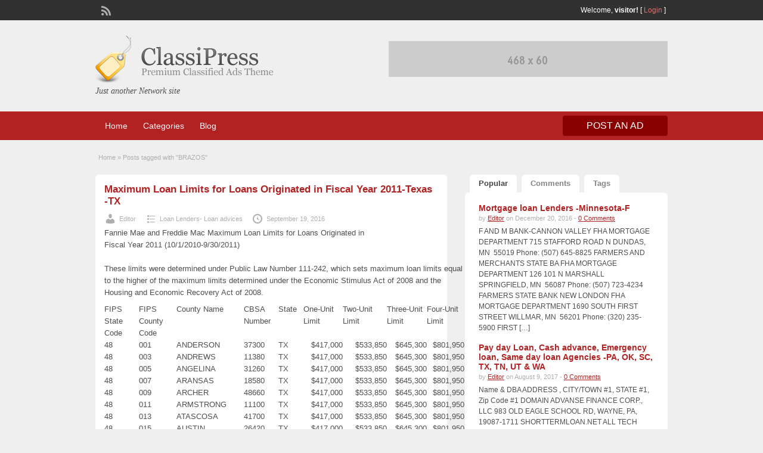

--- FILE ---
content_type: text/html; charset=UTF-8
request_url: http://loan.porepedia.com/tag/brazos/?amp=1
body_size: 15198
content:
<!DOCTYPE html>
<html lang="en-US">
<head>
	<meta charset="UTF-8">
	<meta name="viewport" content="width=device-width, initial-scale=1">
	<link rel="profile" href="http://gmpg.org/xfn/11">
	<title>  BRAZOS</title>

	<meta name='robots' content='max-image-preview:large' />
	<style>img:is([sizes="auto" i], [sizes^="auto," i]) { contain-intrinsic-size: 3000px 1500px }</style>
	<link rel='dns-prefetch' href='//secure.gravatar.com' />
<link rel='dns-prefetch' href='//fonts.googleapis.com' />
<link rel='dns-prefetch' href='//v0.wordpress.com' />
<link rel="alternate" type="application/rss+xml" title="The Loan Portal - All about loans and Loan Education  &raquo; Feed" href="http://loan.porepedia.com/feed/" />
<link rel="alternate" type="application/rss+xml" title="The Loan Portal - All about loans and Loan Education  &raquo; BRAZOS Tag Feed" href="http://loan.porepedia.com/tag/brazos/feed/" />
<script type="text/javascript">
/* <![CDATA[ */
window._wpemojiSettings = {"baseUrl":"https:\/\/s.w.org\/images\/core\/emoji\/15.0.3\/72x72\/","ext":".png","svgUrl":"https:\/\/s.w.org\/images\/core\/emoji\/15.0.3\/svg\/","svgExt":".svg","source":{"concatemoji":"http:\/\/loan.porepedia.com\/wp-includes\/js\/wp-emoji-release.min.js?ver=6.7.4"}};
/*! This file is auto-generated */
!function(i,n){var o,s,e;function c(e){try{var t={supportTests:e,timestamp:(new Date).valueOf()};sessionStorage.setItem(o,JSON.stringify(t))}catch(e){}}function p(e,t,n){e.clearRect(0,0,e.canvas.width,e.canvas.height),e.fillText(t,0,0);var t=new Uint32Array(e.getImageData(0,0,e.canvas.width,e.canvas.height).data),r=(e.clearRect(0,0,e.canvas.width,e.canvas.height),e.fillText(n,0,0),new Uint32Array(e.getImageData(0,0,e.canvas.width,e.canvas.height).data));return t.every(function(e,t){return e===r[t]})}function u(e,t,n){switch(t){case"flag":return n(e,"\ud83c\udff3\ufe0f\u200d\u26a7\ufe0f","\ud83c\udff3\ufe0f\u200b\u26a7\ufe0f")?!1:!n(e,"\ud83c\uddfa\ud83c\uddf3","\ud83c\uddfa\u200b\ud83c\uddf3")&&!n(e,"\ud83c\udff4\udb40\udc67\udb40\udc62\udb40\udc65\udb40\udc6e\udb40\udc67\udb40\udc7f","\ud83c\udff4\u200b\udb40\udc67\u200b\udb40\udc62\u200b\udb40\udc65\u200b\udb40\udc6e\u200b\udb40\udc67\u200b\udb40\udc7f");case"emoji":return!n(e,"\ud83d\udc26\u200d\u2b1b","\ud83d\udc26\u200b\u2b1b")}return!1}function f(e,t,n){var r="undefined"!=typeof WorkerGlobalScope&&self instanceof WorkerGlobalScope?new OffscreenCanvas(300,150):i.createElement("canvas"),a=r.getContext("2d",{willReadFrequently:!0}),o=(a.textBaseline="top",a.font="600 32px Arial",{});return e.forEach(function(e){o[e]=t(a,e,n)}),o}function t(e){var t=i.createElement("script");t.src=e,t.defer=!0,i.head.appendChild(t)}"undefined"!=typeof Promise&&(o="wpEmojiSettingsSupports",s=["flag","emoji"],n.supports={everything:!0,everythingExceptFlag:!0},e=new Promise(function(e){i.addEventListener("DOMContentLoaded",e,{once:!0})}),new Promise(function(t){var n=function(){try{var e=JSON.parse(sessionStorage.getItem(o));if("object"==typeof e&&"number"==typeof e.timestamp&&(new Date).valueOf()<e.timestamp+604800&&"object"==typeof e.supportTests)return e.supportTests}catch(e){}return null}();if(!n){if("undefined"!=typeof Worker&&"undefined"!=typeof OffscreenCanvas&&"undefined"!=typeof URL&&URL.createObjectURL&&"undefined"!=typeof Blob)try{var e="postMessage("+f.toString()+"("+[JSON.stringify(s),u.toString(),p.toString()].join(",")+"));",r=new Blob([e],{type:"text/javascript"}),a=new Worker(URL.createObjectURL(r),{name:"wpTestEmojiSupports"});return void(a.onmessage=function(e){c(n=e.data),a.terminate(),t(n)})}catch(e){}c(n=f(s,u,p))}t(n)}).then(function(e){for(var t in e)n.supports[t]=e[t],n.supports.everything=n.supports.everything&&n.supports[t],"flag"!==t&&(n.supports.everythingExceptFlag=n.supports.everythingExceptFlag&&n.supports[t]);n.supports.everythingExceptFlag=n.supports.everythingExceptFlag&&!n.supports.flag,n.DOMReady=!1,n.readyCallback=function(){n.DOMReady=!0}}).then(function(){return e}).then(function(){var e;n.supports.everything||(n.readyCallback(),(e=n.source||{}).concatemoji?t(e.concatemoji):e.wpemoji&&e.twemoji&&(t(e.twemoji),t(e.wpemoji)))}))}((window,document),window._wpemojiSettings);
/* ]]> */
</script>
<style id='wp-emoji-styles-inline-css' type='text/css'>

	img.wp-smiley, img.emoji {
		display: inline !important;
		border: none !important;
		box-shadow: none !important;
		height: 1em !important;
		width: 1em !important;
		margin: 0 0.07em !important;
		vertical-align: -0.1em !important;
		background: none !important;
		padding: 0 !important;
	}
</style>
<link rel='stylesheet' id='wp-block-library-css' href='http://loan.porepedia.com/wp-includes/css/dist/block-library/style.min.css?ver=6.7.4' type='text/css' media='all' />
<style id='wp-block-library-inline-css' type='text/css'>
.has-text-align-justify{text-align:justify;}
</style>
<link rel='stylesheet' id='mediaelement-css' href='http://loan.porepedia.com/wp-includes/js/mediaelement/mediaelementplayer-legacy.min.css?ver=4.2.17' type='text/css' media='all' />
<link rel='stylesheet' id='wp-mediaelement-css' href='http://loan.porepedia.com/wp-includes/js/mediaelement/wp-mediaelement.min.css?ver=6.7.4' type='text/css' media='all' />
<style id='classic-theme-styles-inline-css' type='text/css'>
/*! This file is auto-generated */
.wp-block-button__link{color:#fff;background-color:#32373c;border-radius:9999px;box-shadow:none;text-decoration:none;padding:calc(.667em + 2px) calc(1.333em + 2px);font-size:1.125em}.wp-block-file__button{background:#32373c;color:#fff;text-decoration:none}
</style>
<style id='global-styles-inline-css' type='text/css'>
:root{--wp--preset--aspect-ratio--square: 1;--wp--preset--aspect-ratio--4-3: 4/3;--wp--preset--aspect-ratio--3-4: 3/4;--wp--preset--aspect-ratio--3-2: 3/2;--wp--preset--aspect-ratio--2-3: 2/3;--wp--preset--aspect-ratio--16-9: 16/9;--wp--preset--aspect-ratio--9-16: 9/16;--wp--preset--color--black: #000000;--wp--preset--color--cyan-bluish-gray: #abb8c3;--wp--preset--color--white: #ffffff;--wp--preset--color--pale-pink: #f78da7;--wp--preset--color--vivid-red: #cf2e2e;--wp--preset--color--luminous-vivid-orange: #ff6900;--wp--preset--color--luminous-vivid-amber: #fcb900;--wp--preset--color--light-green-cyan: #7bdcb5;--wp--preset--color--vivid-green-cyan: #00d084;--wp--preset--color--pale-cyan-blue: #8ed1fc;--wp--preset--color--vivid-cyan-blue: #0693e3;--wp--preset--color--vivid-purple: #9b51e0;--wp--preset--gradient--vivid-cyan-blue-to-vivid-purple: linear-gradient(135deg,rgba(6,147,227,1) 0%,rgb(155,81,224) 100%);--wp--preset--gradient--light-green-cyan-to-vivid-green-cyan: linear-gradient(135deg,rgb(122,220,180) 0%,rgb(0,208,130) 100%);--wp--preset--gradient--luminous-vivid-amber-to-luminous-vivid-orange: linear-gradient(135deg,rgba(252,185,0,1) 0%,rgba(255,105,0,1) 100%);--wp--preset--gradient--luminous-vivid-orange-to-vivid-red: linear-gradient(135deg,rgba(255,105,0,1) 0%,rgb(207,46,46) 100%);--wp--preset--gradient--very-light-gray-to-cyan-bluish-gray: linear-gradient(135deg,rgb(238,238,238) 0%,rgb(169,184,195) 100%);--wp--preset--gradient--cool-to-warm-spectrum: linear-gradient(135deg,rgb(74,234,220) 0%,rgb(151,120,209) 20%,rgb(207,42,186) 40%,rgb(238,44,130) 60%,rgb(251,105,98) 80%,rgb(254,248,76) 100%);--wp--preset--gradient--blush-light-purple: linear-gradient(135deg,rgb(255,206,236) 0%,rgb(152,150,240) 100%);--wp--preset--gradient--blush-bordeaux: linear-gradient(135deg,rgb(254,205,165) 0%,rgb(254,45,45) 50%,rgb(107,0,62) 100%);--wp--preset--gradient--luminous-dusk: linear-gradient(135deg,rgb(255,203,112) 0%,rgb(199,81,192) 50%,rgb(65,88,208) 100%);--wp--preset--gradient--pale-ocean: linear-gradient(135deg,rgb(255,245,203) 0%,rgb(182,227,212) 50%,rgb(51,167,181) 100%);--wp--preset--gradient--electric-grass: linear-gradient(135deg,rgb(202,248,128) 0%,rgb(113,206,126) 100%);--wp--preset--gradient--midnight: linear-gradient(135deg,rgb(2,3,129) 0%,rgb(40,116,252) 100%);--wp--preset--font-size--small: 13px;--wp--preset--font-size--medium: 20px;--wp--preset--font-size--large: 36px;--wp--preset--font-size--x-large: 42px;--wp--preset--spacing--20: 0.44rem;--wp--preset--spacing--30: 0.67rem;--wp--preset--spacing--40: 1rem;--wp--preset--spacing--50: 1.5rem;--wp--preset--spacing--60: 2.25rem;--wp--preset--spacing--70: 3.38rem;--wp--preset--spacing--80: 5.06rem;--wp--preset--shadow--natural: 6px 6px 9px rgba(0, 0, 0, 0.2);--wp--preset--shadow--deep: 12px 12px 50px rgba(0, 0, 0, 0.4);--wp--preset--shadow--sharp: 6px 6px 0px rgba(0, 0, 0, 0.2);--wp--preset--shadow--outlined: 6px 6px 0px -3px rgba(255, 255, 255, 1), 6px 6px rgba(0, 0, 0, 1);--wp--preset--shadow--crisp: 6px 6px 0px rgba(0, 0, 0, 1);}:where(.is-layout-flex){gap: 0.5em;}:where(.is-layout-grid){gap: 0.5em;}body .is-layout-flex{display: flex;}.is-layout-flex{flex-wrap: wrap;align-items: center;}.is-layout-flex > :is(*, div){margin: 0;}body .is-layout-grid{display: grid;}.is-layout-grid > :is(*, div){margin: 0;}:where(.wp-block-columns.is-layout-flex){gap: 2em;}:where(.wp-block-columns.is-layout-grid){gap: 2em;}:where(.wp-block-post-template.is-layout-flex){gap: 1.25em;}:where(.wp-block-post-template.is-layout-grid){gap: 1.25em;}.has-black-color{color: var(--wp--preset--color--black) !important;}.has-cyan-bluish-gray-color{color: var(--wp--preset--color--cyan-bluish-gray) !important;}.has-white-color{color: var(--wp--preset--color--white) !important;}.has-pale-pink-color{color: var(--wp--preset--color--pale-pink) !important;}.has-vivid-red-color{color: var(--wp--preset--color--vivid-red) !important;}.has-luminous-vivid-orange-color{color: var(--wp--preset--color--luminous-vivid-orange) !important;}.has-luminous-vivid-amber-color{color: var(--wp--preset--color--luminous-vivid-amber) !important;}.has-light-green-cyan-color{color: var(--wp--preset--color--light-green-cyan) !important;}.has-vivid-green-cyan-color{color: var(--wp--preset--color--vivid-green-cyan) !important;}.has-pale-cyan-blue-color{color: var(--wp--preset--color--pale-cyan-blue) !important;}.has-vivid-cyan-blue-color{color: var(--wp--preset--color--vivid-cyan-blue) !important;}.has-vivid-purple-color{color: var(--wp--preset--color--vivid-purple) !important;}.has-black-background-color{background-color: var(--wp--preset--color--black) !important;}.has-cyan-bluish-gray-background-color{background-color: var(--wp--preset--color--cyan-bluish-gray) !important;}.has-white-background-color{background-color: var(--wp--preset--color--white) !important;}.has-pale-pink-background-color{background-color: var(--wp--preset--color--pale-pink) !important;}.has-vivid-red-background-color{background-color: var(--wp--preset--color--vivid-red) !important;}.has-luminous-vivid-orange-background-color{background-color: var(--wp--preset--color--luminous-vivid-orange) !important;}.has-luminous-vivid-amber-background-color{background-color: var(--wp--preset--color--luminous-vivid-amber) !important;}.has-light-green-cyan-background-color{background-color: var(--wp--preset--color--light-green-cyan) !important;}.has-vivid-green-cyan-background-color{background-color: var(--wp--preset--color--vivid-green-cyan) !important;}.has-pale-cyan-blue-background-color{background-color: var(--wp--preset--color--pale-cyan-blue) !important;}.has-vivid-cyan-blue-background-color{background-color: var(--wp--preset--color--vivid-cyan-blue) !important;}.has-vivid-purple-background-color{background-color: var(--wp--preset--color--vivid-purple) !important;}.has-black-border-color{border-color: var(--wp--preset--color--black) !important;}.has-cyan-bluish-gray-border-color{border-color: var(--wp--preset--color--cyan-bluish-gray) !important;}.has-white-border-color{border-color: var(--wp--preset--color--white) !important;}.has-pale-pink-border-color{border-color: var(--wp--preset--color--pale-pink) !important;}.has-vivid-red-border-color{border-color: var(--wp--preset--color--vivid-red) !important;}.has-luminous-vivid-orange-border-color{border-color: var(--wp--preset--color--luminous-vivid-orange) !important;}.has-luminous-vivid-amber-border-color{border-color: var(--wp--preset--color--luminous-vivid-amber) !important;}.has-light-green-cyan-border-color{border-color: var(--wp--preset--color--light-green-cyan) !important;}.has-vivid-green-cyan-border-color{border-color: var(--wp--preset--color--vivid-green-cyan) !important;}.has-pale-cyan-blue-border-color{border-color: var(--wp--preset--color--pale-cyan-blue) !important;}.has-vivid-cyan-blue-border-color{border-color: var(--wp--preset--color--vivid-cyan-blue) !important;}.has-vivid-purple-border-color{border-color: var(--wp--preset--color--vivid-purple) !important;}.has-vivid-cyan-blue-to-vivid-purple-gradient-background{background: var(--wp--preset--gradient--vivid-cyan-blue-to-vivid-purple) !important;}.has-light-green-cyan-to-vivid-green-cyan-gradient-background{background: var(--wp--preset--gradient--light-green-cyan-to-vivid-green-cyan) !important;}.has-luminous-vivid-amber-to-luminous-vivid-orange-gradient-background{background: var(--wp--preset--gradient--luminous-vivid-amber-to-luminous-vivid-orange) !important;}.has-luminous-vivid-orange-to-vivid-red-gradient-background{background: var(--wp--preset--gradient--luminous-vivid-orange-to-vivid-red) !important;}.has-very-light-gray-to-cyan-bluish-gray-gradient-background{background: var(--wp--preset--gradient--very-light-gray-to-cyan-bluish-gray) !important;}.has-cool-to-warm-spectrum-gradient-background{background: var(--wp--preset--gradient--cool-to-warm-spectrum) !important;}.has-blush-light-purple-gradient-background{background: var(--wp--preset--gradient--blush-light-purple) !important;}.has-blush-bordeaux-gradient-background{background: var(--wp--preset--gradient--blush-bordeaux) !important;}.has-luminous-dusk-gradient-background{background: var(--wp--preset--gradient--luminous-dusk) !important;}.has-pale-ocean-gradient-background{background: var(--wp--preset--gradient--pale-ocean) !important;}.has-electric-grass-gradient-background{background: var(--wp--preset--gradient--electric-grass) !important;}.has-midnight-gradient-background{background: var(--wp--preset--gradient--midnight) !important;}.has-small-font-size{font-size: var(--wp--preset--font-size--small) !important;}.has-medium-font-size{font-size: var(--wp--preset--font-size--medium) !important;}.has-large-font-size{font-size: var(--wp--preset--font-size--large) !important;}.has-x-large-font-size{font-size: var(--wp--preset--font-size--x-large) !important;}
:where(.wp-block-post-template.is-layout-flex){gap: 1.25em;}:where(.wp-block-post-template.is-layout-grid){gap: 1.25em;}
:where(.wp-block-columns.is-layout-flex){gap: 2em;}:where(.wp-block-columns.is-layout-grid){gap: 2em;}
:root :where(.wp-block-pullquote){font-size: 1.5em;line-height: 1.6;}
</style>
<link rel='stylesheet' id='jquery-ui-style-css' href='http://loan.porepedia.com/wp-content/themes/classipress/framework/styles/jquery-ui/jquery-ui.min.css?ver=1.11.2' type='text/css' media='all' />
<link rel='stylesheet' id='at-main-css' href='http://loan.porepedia.com/wp-content/themes/classipress/style.css?ver=3.6.0' type='text/css' media='all' />
<link rel='stylesheet' id='at-color-css' href='http://loan.porepedia.com/wp-content/themes/classipress/styles/red.css?ver=3.6.0' type='text/css' media='all' />
<!--[if IE 7]>
<link rel='stylesheet' id='at-ie7-css' href='http://loan.porepedia.com/wp-content/themes/classipress/styles/ie7.css?ver=3.6.0' type='text/css' media='all' />
<![endif]-->
<!--[if IE 8]>
<link rel='stylesheet' id='at-ie8-css' href='http://loan.porepedia.com/wp-content/themes/classipress/styles/ie8.css?ver=3.6.0' type='text/css' media='all' />
<![endif]-->
<link rel='stylesheet' id='dashicons-css' href='http://loan.porepedia.com/wp-includes/css/dashicons.min.css?ver=6.7.4' type='text/css' media='all' />
<link rel='stylesheet' id='open-sans-css' href='https://fonts.googleapis.com/css?family=Open+Sans%3A300italic%2C400italic%2C600italic%2C300%2C400%2C600&#038;subset=latin%2Clatin-ext&#038;display=fallback&#038;ver=6.7.4' type='text/css' media='all' />
<link rel='stylesheet' id='jetpack_css-css' href='http://loan.porepedia.com/wp-content/plugins/jetpack/css/jetpack.css?ver=11.0.2' type='text/css' media='all' />
<script type="text/javascript" id="jquery-core-js-extra">
/* <![CDATA[ */
var AppThemes = {"ajaxurl":"http:\/\/loan.porepedia.com\/wp-admin\/admin-ajax.php","current_url":"http:\/\/loan.porepedia.com\/tag\/brazos\/?amp=1"};
/* ]]> */
</script>
<script type="text/javascript" src="http://loan.porepedia.com/wp-includes/js/jquery/jquery.min.js?ver=3.7.1" id="jquery-core-js"></script>
<script type="text/javascript" src="http://loan.porepedia.com/wp-includes/js/jquery/jquery-migrate.min.js?ver=3.4.1" id="jquery-migrate-js"></script>
<script type="text/javascript" src="http://loan.porepedia.com/wp-content/themes/classipress/includes/js/tinynav.min.js?ver=1.1" id="tinynav-js"></script>
<script type="text/javascript" src="http://loan.porepedia.com/wp-content/themes/classipress/theme-framework/js/footable/jquery.footable.min.js?ver=2.0.3" id="footable-js"></script>
<script type="text/javascript" id="theme-scripts-js-extra">
/* <![CDATA[ */
var classipress_params = {"appTaxTag":"ad_tag","require_images":"","ad_parent_posting":"yes","ad_currency":"$","currency_position":"left","home_url":"http:\/\/loan.porepedia.com\/","ajax_url":"http:\/\/loan.porepedia.com\/wp-admin\/admin-ajax.php","nonce":"eb1520de6d","text_processing":"Processing...","text_require_images":"Please upload at least one image.","text_before_delete_ad":"Are you sure you want to delete this ad?","text_mobile_navigation":"Navigation","loader":"http:\/\/loan.porepedia.com\/wp-content\/themes\/classipress\/images\/loader.gif","listing_id":"0"};
/* ]]> */
</script>
<script type="text/javascript" src="http://loan.porepedia.com/wp-content/themes/classipress/includes/js/theme-scripts.min.js?ver=3.6.0" id="theme-scripts-js"></script>
<link rel="https://api.w.org/" href="http://loan.porepedia.com/wp-json/" /><link rel="alternate" title="JSON" type="application/json" href="http://loan.porepedia.com/wp-json/wp/v2/tags/219" /><link rel="EditURI" type="application/rsd+xml" title="RSD" href="http://loan.porepedia.com/xmlrpc.php?rsd" />
<meta name="generator" content="WordPress 6.7.4" />
<style>img#wpstats{display:none}</style>
	<link rel="shortcut icon" href="http://loan.porepedia.com/wp-content/themes/classipress/images/favicon.ico" />

	<meta name="generator" content="ClassiPress 3.6.0" />
<link rel="alternate" type="application/rss+xml" title="RSS 2.0" href="http://loan.porepedia.com/feed/?post_type=post">
<meta property="og:type" content="website" />
<meta property="og:locale" content="en_US" />
<meta property="og:site_name" content="The Loan Portal - All about loans and Loan Education " />
<meta property="og:image" content="http://loan.porepedia.com/wp-content/themes/classipress/images/cp_logo_black.png" />
<meta property="og:url" content="http://loan.porepedia.com/tag/brazos/" />
<meta property="og:title" content="BRAZOS" />
	<style type="text/css" id="cp-header-css">
			#logo h1 a,
		#logo h1 a:hover,
		#logo .description {
			color: ##666666;
		}
		
	</style>
	
<!-- Jetpack Open Graph Tags -->
<meta property="og:type" content="website" />
<meta property="og:title" content="BRAZOS &#8211; The Loan Portal &#8211; All about loans and Loan Education " />
<meta property="og:url" content="http://loan.porepedia.com/tag/brazos/" />
<meta property="og:site_name" content="The Loan Portal - All about loans and Loan Education " />
<meta property="og:image" content="https://s0.wp.com/i/blank.jpg" />
<meta property="og:image:alt" content="" />
<meta property="og:locale" content="en_US" />

<!-- End Jetpack Open Graph Tags -->

    <style type="text/css">

					body { background: #EFEFEF; }
		
		
		
		
		
					.header_main, .header_main_bg { background: #EFEFEF; }
		
		
		
		
					.footer { background: #313131; }
		
		
		
		
					.footer_main_res { width: 940px; }
			@media screen and (max-width: 860px) {
				.footer_main_res {
					width: 100%;
					overflow: hidden;
				}
				#footer .inner {
					float: left;
					width: 95%;
				}
			}
		
					.footer_main_res div.column { width: 200px; }
			@media screen and (max-width: 860px) {
				.footer_main_res div.column {
					float: left;
					width: 95%;
				}
			}
		
	</style>
</head>

<body class="archive tag tag-brazos tag-219">

	
	<div class="container">

		
				
<div class="header">

	<div class="header_top">

		<div class="header_top_res">

			<p>
				
			Welcome, <strong>visitor!</strong> [

			
			<a href="http://loan.porepedia.com/login/">Login</a> ]&nbsp;

		
				<a href="http://loan.porepedia.com/feed/?post_type=post" class="dashicons-before srvicon rss-icon" target="_blank" title="RSS Feed"></a>

				
							</p>

		</div><!-- /header_top_res -->

	</div><!-- /header_top -->


	<div class="header_main">

		<div class="header_main_bg">

			<div class="header_main_res">

				<div id="logo">

											<a class="site-logo" href="http://loan.porepedia.com/">
							<img src="http://loan.porepedia.com/wp-content/themes/classipress/images/cp_logo_black.png" class="header-logo" width="300" height="80" alt="" />
						</a>
																<div class="description">Just another Network site</div>
					
				</div><!-- /logo -->

				<div class="adblock">
					<a href="https://www.appthemes.com" target="_blank"><img src="http://loan.porepedia.com/wp-content/themes/classipress/images/468x60-banner.jpg" width="468" height="60" border="0" alt="Premium WordPress Themes - AppThemes" /></a>				</div><!-- /adblock -->

				<div class="clr"></div>

			</div><!-- /header_main_res -->

		</div><!-- /header_main_bg -->

	</div><!-- /header_main -->


	<div class="header_menu">

		<div class="header_menu_res">

			<ul id="menu-header" class="menu"><li id="menu-item-1294" class="menu-item menu-item-type-custom menu-item-object-custom menu-item-home menu-item-1294"><a href="http://loan.porepedia.com/">Home</a></li>
<li id="menu-item-1295" class="menu-item menu-item-type-post_type menu-item-object-page menu-item-1295"><a href="http://loan.porepedia.com/categories/">Categories</a><div class="adv_categories" id="adv_categories"><div class="catcol first"><ul class="maincat-list"><li class="maincat cat-item-3002"><a href="http://loan.porepedia.com/ad-category/auto-loans-basics/" title="">Auto Loans Basics</a>  </li>
<li class="maincat cat-item-3004"><a href="http://loan.porepedia.com/ad-category/auto-loans-common-issues/" title="">Auto Loans Common Issues</a>  </li>
<li class="maincat cat-item-3006"><a href="http://loan.porepedia.com/ad-category/auto-loans-how-to-guide/" title="">Auto Loans How-To-Guide</a>  </li>
<li class="maincat cat-item-3003"><a href="http://loan.porepedia.com/ad-category/auto-loans-key-terms/" title="">Auto Loans Key Terms</a>  </li>
<li class="maincat cat-item-3005"><a href="http://loan.porepedia.com/ad-category/auto-loans-know-your-rights/" title="">Auto Loans Know Your Rights</a>  </li>
<li class="maincat cat-item-2945"><a href="http://loan.porepedia.com/ad-category/misc/" title="">Misc</a>  </li>
<li class="maincat cat-item-3022"><a href="http://loan.porepedia.com/ad-category/mortgages-basic/" title="">Mortgages Basic</a>  </li>
<li class="maincat cat-item-3024"><a href="http://loan.porepedia.com/ad-category/mortgages-common-issues/" title="">Mortgages Common Issues</a>  </li>
<li class="maincat cat-item-3026"><a href="http://loan.porepedia.com/ad-category/mortgages-how-to-guide/" title="">Mortgages How-To-Guide</a>  </li>
</ul>
</div><!-- /catcol -->
<div class="catcol"><ul class="maincat-list"><li class="maincat cat-item-3023"><a href="http://loan.porepedia.com/ad-category/mortgages-key-terms/" title="">Mortgages Key Terms</a>  </li>
<li class="maincat cat-item-3025"><a href="http://loan.porepedia.com/ad-category/mortgages-know-your-rights/" title="">Mortgages Know Your Rights</a>  </li>
<li class="maincat cat-item-3012"><a href="http://loan.porepedia.com/ad-category/payday-loans-basic/" title="">Payday Loans Basic</a>  </li>
<li class="maincat cat-item-3014"><a href="http://loan.porepedia.com/ad-category/payday-loans-common-issues/" title="">Payday Loans Common Issues</a>  </li>
<li class="maincat cat-item-3016"><a href="http://loan.porepedia.com/ad-category/payday-loans-how-to-guide/" title="">Payday Loans How-To-Guide</a>  </li>
<li class="maincat cat-item-3013"><a href="http://loan.porepedia.com/ad-category/payday-loans-key-terms/" title="">Payday Loans Key Terms</a>  </li>
<li class="maincat cat-item-3015"><a href="http://loan.porepedia.com/ad-category/payday-loans-know-your-rights/" title="">Payday Loans Know Your Rights</a>  </li>
<li class="maincat cat-item-3007"><a href="http://loan.porepedia.com/ad-category/reverse-mortgages-basic/" title="">Reverse Mortgages Basic</a>  </li>
<li class="maincat cat-item-3009"><a href="http://loan.porepedia.com/ad-category/reverse-mortgages-common-issues/" title="">Reverse Mortgages Common Issues</a>  </li>
</ul>
</div><!-- /catcol -->
<div class="catcol"><ul class="maincat-list"><li class="maincat cat-item-3011"><a href="http://loan.porepedia.com/ad-category/reverse-mortgages-how-to-guide/" title="">Reverse Mortgages How-To-Guide</a>  </li>
<li class="maincat cat-item-3008"><a href="http://loan.porepedia.com/ad-category/reverse-mortgages-key-terms/" title="">Reverse Mortgages Key Terms</a>  </li>
<li class="maincat cat-item-3010"><a href="http://loan.porepedia.com/ad-category/reverse-mortgages-know-your-rights/" title="">Reverse Mortgages Know Your Rights</a>  </li>
<li class="maincat cat-item-3017"><a href="http://loan.porepedia.com/ad-category/student-loans-basics/" title="">Student Loans Basics</a>  </li>
<li class="maincat cat-item-3019"><a href="http://loan.porepedia.com/ad-category/student-loans-common-issues/" title="">Student Loans Common Issues</a>  </li>
<li class="maincat cat-item-3021"><a href="http://loan.porepedia.com/ad-category/student-loans-how-to-guide/" title="">Student Loans How To Guide</a>  </li>
<li class="maincat cat-item-3018"><a href="http://loan.porepedia.com/ad-category/student-loans-key-terms/" title="">Student Loans Key Terms</a>  </li>
<li class="maincat cat-item-3020"><a href="http://loan.porepedia.com/ad-category/student-loans-know-your-rights/" title="">Student Loans Know Your Rights</a>  </li>
</ul>
</div><!-- /catcol -->
</div></li>
<li id="menu-item-1296" class="menu-item menu-item-type-post_type menu-item-object-page current_page_parent menu-item-1296"><a href="http://loan.porepedia.com/blog/">Blog</a></li>
</ul>
			<a href="http://loan.porepedia.com/create-listing/" class="obtn btn_orange">Post an Ad</a>

			<div class="clr"></div>

		</div><!-- /header_menu_res -->

	</div><!-- /header_menu -->

</div><!-- /header -->
		
		

		

<div class="content">

	<div class="content_botbg">

		<div class="content_res">

			<div id="breadcrumb"><div id="crumbs">
		<div class="breadcrumb-trail breadcrumbs" itemprop="breadcrumb"><span class="trail-begin"><a href="http://loan.porepedia.com" title="The Loan Portal - All about loans and Loan Education " rel="home">Home</a></span>
			 <span class="sep">&raquo;</span> <span class="trail-end">Posts tagged with "BRAZOS"</span>
		</div></div></div>

			<div class="content_left">

				


	
		
		
<div class="shadowblock_out post-140 post type-post status-publish format-standard hentry category-loan-lenders-loan-advices tag-anderson tag-andrews tag-angelina tag-aransas tag-archer tag-armstrong tag-atascosa tag-austin tag-bailey tag-bandera tag-bastrop tag-baylor tag-bee tag-bell tag-bexar tag-blanco tag-borden tag-bosque tag-bowie tag-brazoria tag-brazos tag-brewster tag-briscoe tag-brooks tag-brown tag-burleson tag-burnet tag-caldwell tag-calhoun tag-callahan tag-cameron tag-camp tag-carson tag-cass tag-castro tag-chambers tag-cherokee tag-childress tag-clay tag-cochran tag-coke tag-coleman tag-collin tag-collingsworth tag-colorado tag-comal tag-comanche tag-concho tag-cooke tag-coryell tag-cottle tag-crane tag-crockett tag-crosby tag-culberson tag-dallam tag-dallas tag-dawson tag-de-witt tag-deaf-smith tag-delta tag-denton tag-dickens tag-dimmit tag-donley tag-duval tag-eastland tag-ector tag-edwards tag-el-paso tag-ellis tag-erath tag-falls tag-fannin tag-fayette tag-fisher tag-floyd tag-foard tag-fort-bend tag-franklin tag-freestone tag-frio tag-gaines tag-galveston tag-garza tag-gillespie tag-glasscock tag-goliad tag-gonzales tag-gray tag-grayson tag-gregg tag-grimes tag-guadalupe tag-hale tag-hall tag-hamilton tag-hansford tag-hardeman tag-hardin tag-harris tag-harrison tag-hartley tag-haskell tag-hays tag-hemphill tag-henderson tag-hidalgo tag-hill tag-hockley tag-hood tag-hopkins tag-houston tag-howard tag-hudspeth tag-hunt tag-hutchinson tag-irion tag-jack tag-jackson tag-jasper tag-jeff-davis tag-jefferson tag-jim-hogg tag-jim-wells tag-johnson tag-jones tag-karnes tag-kaufman tag-kendall tag-kenedy tag-kent tag-kerr tag-kimble tag-king tag-kinney tag-kleberg tag-knox tag-la-salle tag-lamar tag-lamb tag-lampasas tag-lavaca tag-lee tag-leon tag-liberty tag-limestone tag-lipscomb tag-live-oak tag-llano tag-loving tag-lubbock tag-lynn tag-madison tag-marion tag-martin tag-mason tag-matagorda tag-maverick tag-mcculloch tag-mclennan tag-mcmullen tag-medina tag-menard tag-midland tag-milam tag-mills tag-mitchell tag-montague tag-montgomery tag-moore tag-morris tag-motley tag-nacogdoches tag-navarro tag-newton tag-nolan tag-nueces tag-ochiltree tag-oldham tag-orange tag-palo-pinto tag-panola tag-parker tag-parmer tag-pecos tag-polk tag-potter tag-presidio tag-rains tag-randall tag-reagan tag-real tag-red-river tag-reeves tag-refugio tag-roberts tag-robertson tag-rockwall tag-runnels tag-rusk tag-sabine tag-san-augustine tag-san-jacinto tag-san-patricio tag-san-saba tag-schleicher tag-scurry tag-shackelford tag-shelby tag-sherman tag-smith tag-somervell tag-starr tag-stephens tag-sterling tag-stonewall tag-sutton tag-swisher tag-tarrant tag-taylor tag-terrell tag-terry tag-throckmorton tag-titus tag-tom-green tag-travis tag-trinity tag-tx tag-tyler tag-upshur tag-upton tag-uvalde tag-val-verde tag-van-zandt tag-victoria tag-walker tag-waller tag-ward tag-washington tag-webb tag-wharton tag-wheeler tag-wichita tag-wilbarger tag-willacy tag-williamson tag-wilson tag-winkler tag-wise tag-wood tag-yoakum tag-young tag-zapata tag-zavala" id="post-140">

	<div class="shadowblock">

		
		<h3 class="loop"><a href="http://loan.porepedia.com/2016/09/19/maximum-loan-limits-for-loans-originated-in-fiscal-year-2011-texas-tx/" title="Maximum Loan Limits for Loans Originated in Fiscal Year 2011-Texas	-TX">Maximum Loan Limits for Loans Originated in Fiscal Year 2011-Texas	-TX</a></h3>

			<p class="meta dotted"><span class="dashicons-before user"><a href="http://loan.porepedia.com/author/gnelsu/" title="Posts by Editor" rel="author">Editor</a></span> <span class="dashicons-before folderb"><a href="http://loan.porepedia.com/category/loan-lenders-loan-advices/" rel="category tag">Loan Lenders- Loan advices</a></span> <span class="dashicons-before clock"><span>September 19, 2016</span></span></p>

		
		<div class="entry-content">

			
			<table border="0" cellspacing="0" cellpadding="0" width="604">
<colgroup>
<col width="61"></col>
<col width="65"></col>
<col width="105"></col>
<col width="59"></col>
<col width="43"></col>
<col width="66"></col>
<col width="75"></col>
<col width="67"></col>
<col width="63"></col>
</colgroup>
<tbody>
<tr>
<td colspan="9" width="604" height="128">Fannie Mae and Freddie Mac Maximum Loan Limits for Loans   Originated in<br />
Fiscal Year 2011 (10/1/2010-9/30/2011)<br />
<span><br />
</span><span>These limits were determined under Public Law   Number 111-242, which sets maximum loan limits equal to the higher of the   maximum limits determined under the Economic Stimulus Act of 2008 and the   Housing and Economic Recovery Act of 2008.</span></td>
</tr>
<tr>
<td width="61" height="51">FIPS   State Code</td>
<td width="65">FIPS County Code</td>
<td width="105">County Name</td>
<td width="59">CBSA Number</td>
<td width="43">State</td>
<td width="66">One-Unit Limit</td>
<td width="75">Two-Unit Limit</td>
<td width="67">Three-Unit Limit</td>
<td width="63">Four-Unit Limit</td>
</tr>
<tr>
<td height="17">48</td>
<td>001</td>
<td>ANDERSON</td>
<td>37300</td>
<td>TX</td>
<td align="right">$417,000</td>
<td align="right">$533,850</td>
<td align="right">$645,300</td>
<td align="right">$801,950</td>
</tr>
<tr>
<td height="17">48</td>
<td>003</td>
<td>ANDREWS</td>
<td>11380</td>
<td>TX</td>
<td align="right">$417,000</td>
<td align="right">$533,850</td>
<td align="right">$645,300</td>
<td align="right">$801,950</td>
</tr>
<tr>
<td height="17">48</td>
<td>005</td>
<td>ANGELINA</td>
<td>31260</td>
<td>TX</td>
<td align="right">$417,000</td>
<td align="right">$533,850</td>
<td align="right">$645,300</td>
<td align="right">$801,950</td>
</tr>
<tr>
<td height="17">48</td>
<td>007</td>
<td>ARANSAS</td>
<td>18580</td>
<td>TX</td>
<td align="right">$417,000</td>
<td align="right">$533,850</td>
<td align="right">$645,300</td>
<td align="right">$801,950</td>
</tr>
<tr>
<td height="17">48</td>
<td>009</td>
<td>ARCHER</td>
<td>48660</td>
<td>TX</td>
<td align="right">$417,000</td>
<td align="right">$533,850</td>
<td align="right">$645,300</td>
<td align="right">$801,950</td>
</tr>
<tr>
<td height="17">48</td>
<td>011</td>
<td>ARMSTRONG</td>
<td>11100</td>
<td>TX</td>
<td align="right">$417,000</td>
<td align="right">$533,850</td>
<td align="right">$645,300</td>
<td align="right">$801,950</td>
</tr>
<tr>
<td height="17">48</td>
<td>013</td>
<td>ATASCOSA</td>
<td>41700</td>
<td>TX</td>
<td align="right">$417,000</td>
<td align="right">$533,850</td>
<td align="right">$645,300</td>
<td align="right">$801,950</td>
</tr>
<tr>
<td height="17">48</td>
<td>015</td>
<td>AUSTIN</td>
<td>26420</td>
<td>TX</td>
<td align="right">$417,000</td>
<td align="right">$533,850</td>
<td align="right">$645,300</td>
<td align="right">$801,950</td>
</tr>
<tr>
<td height="17">48</td>
<td>017</td>
<td>BAILEY</td>
<td>99999</td>
<td>TX</td>
<td align="right">$417,000</td>
<td align="right">$533,850</td>
<td align="right">$645,300</td>
<td align="right">$801,950</td>
</tr>
<tr>
<td height="17">48</td>
<td>019</td>
<td>BANDERA</td>
<td>41700</td>
<td>TX</td>
<td align="right">$417,000</td>
<td align="right">$533,850</td>
<td align="right">$645,300</td>
<td align="right">$801,950</td>
</tr>
<tr>
<td height="17">48</td>
<td>021</td>
<td>BASTROP</td>
<td>12420</td>
<td>TX</td>
<td align="right">$417,000</td>
<td align="right">$533,850</td>
<td align="right">$645,300</td>
<td align="right">$801,950</td>
</tr>
<tr>
<td height="17">48</td>
<td>023</td>
<td>BAYLOR</td>
<td>99999</td>
<td>TX</td>
<td align="right">$417,000</td>
<td align="right">$533,850</td>
<td align="right">$645,300</td>
<td align="right">$801,950</td>
</tr>
<tr>
<td height="17">48</td>
<td>025</td>
<td>BEE</td>
<td>13300</td>
<td>TX</td>
<td align="right">$417,000</td>
<td align="right">$533,850</td>
<td align="right">$645,300</td>
<td align="right">$801,950</td>
</tr>
<tr>
<td height="17">48</td>
<td>027</td>
<td>BELL</td>
<td>28660</td>
<td>TX</td>
<td align="right">$417,000</td>
<td align="right">$533,850</td>
<td align="right">$645,300</td>
<td align="right">$801,950</td>
</tr>
<tr>
<td height="17">48</td>
<td>029</td>
<td>BEXAR</td>
<td>41700</td>
<td>TX</td>
<td align="right">$417,000</td>
<td align="right">$533,850</td>
<td align="right">$645,300</td>
<td align="right">$801,950</td>
</tr>
<tr>
<td height="17">48</td>
<td>031</td>
<td>BLANCO</td>
<td>99999</td>
<td>TX</td>
<td align="right">$417,000</td>
<td align="right">$533,850</td>
<td align="right">$645,300</td>
<td align="right">$801,950</td>
</tr>
<tr>
<td height="17">48</td>
<td>033</td>
<td>BORDEN</td>
<td>99999</td>
<td>TX</td>
<td align="right">$417,000</td>
<td align="right">$533,850</td>
<td align="right">$645,300</td>
<td align="right">$801,950</td>
</tr>
<tr>
<td height="17">48</td>
<td>035</td>
<td>BOSQUE</td>
<td>99999</td>
<td>TX</td>
<td align="right">$417,000</td>
<td align="right">$533,850</td>
<td align="right">$645,300</td>
<td align="right">$801,950</td>
</tr>
<tr>
<td height="17">48</td>
<td>037</td>
<td>BOWIE</td>
<td>45500</td>
<td>TX</td>
<td align="right">$417,000</td>
<td align="right">$533,850</td>
<td align="right">$645,300</td>
<td align="right">$801,950</td>
</tr>
<tr>
<td height="17">48</td>
<td>039</td>
<td>BRAZORIA</td>
<td>26420</td>
<td>TX</td>
<td align="right">$417,000</td>
<td align="right">$533,850</td>
<td align="right">$645,300</td>
<td align="right">$801,950</td>
</tr>
<tr>
<td height="17">48</td>
<td>041</td>
<td>BRAZOS</td>
<td>17780</td>
<td>TX</td>
<td align="right">$417,000</td>
<td align="right">$533,850</td>
<td align="right">$645,300</td>
<td align="right">$801,950</td>
</tr>
<tr>
<td height="17">48</td>
<td>043</td>
<td>BREWSTER</td>
<td>99999</td>
<td>TX</td>
<td align="right">$417,000</td>
<td align="right">$533,850</td>
<td align="right">$645,300</td>
<td align="right">$801,950</td>
</tr>
<tr>
<td height="17">48</td>
<td>045</td>
<td>BRISCOE</td>
<td>99999</td>
<td>TX</td>
<td align="right">$417,000</td>
<td align="right">$533,850</td>
<td align="right">$645,300</td>
<td align="right">$801,950</td>
</tr>
<tr>
<td height="17">48</td>
<td>047</td>
<td>BROOKS</td>
<td>99999</td>
<td>TX</td>
<td align="right">$417,000</td>
<td align="right">$533,850</td>
<td align="right">$645,300</td>
<td align="right">$801,950</td>
</tr>
<tr>
<td height="17">48</td>
<td>049</td>
<td>BROWN</td>
<td>15220</td>
<td>TX</td>
<td align="right">$417,000</td>
<td align="right">$533,850</td>
<td align="right">$645,300</td>
<td align="right">$801,950</td>
</tr>
<tr>
<td height="17">48</td>
<td>051</td>
<td>BURLESON</td>
<td>17780</td>
<td>TX</td>
<td align="right">$417,000</td>
<td align="right">$533,850</td>
<td align="right">$645,300</td>
<td align="right">$801,950</td>
</tr>
<tr>
<td height="17">48</td>
<td>053</td>
<td>BURNET</td>
<td>31920</td>
<td>TX</td>
<td align="right">$417,000</td>
<td align="right">$533,850</td>
<td align="right">$645,300</td>
<td align="right">$801,950</td>
</tr>
<tr>
<td height="17">48</td>
<td>055</td>
<td>CALDWELL</td>
<td>12420</td>
<td>TX</td>
<td align="right">$417,000</td>
<td align="right">$533,850</td>
<td align="right">$645,300</td>
<td align="right">$801,950</td>
</tr>
<tr>
<td height="17">48</td>
<td>057</td>
<td>CALHOUN</td>
<td>47020</td>
<td>TX</td>
<td align="right">$417,000</td>
<td align="right">$533,850</td>
<td align="right">$645,300</td>
<td align="right">$801,950</td>
</tr>
<tr>
<td height="17">48</td>
<td>059</td>
<td>CALLAHAN</td>
<td>10180</td>
<td>TX</td>
<td align="right">$417,000</td>
<td align="right">$533,850</td>
<td align="right">$645,300</td>
<td align="right">$801,950</td>
</tr>
<tr>
<td height="17">48</td>
<td>061</td>
<td>CAMERON</td>
<td>15180</td>
<td>TX</td>
<td align="right">$417,000</td>
<td align="right">$533,850</td>
<td align="right">$645,300</td>
<td align="right">$801,950</td>
</tr>
<tr>
<td height="17">48</td>
<td>063</td>
<td>CAMP</td>
<td>99999</td>
<td>TX</td>
<td align="right">$417,000</td>
<td align="right">$533,850</td>
<td align="right">$645,300</td>
<td align="right">$801,950</td>
</tr>
<tr>
<td height="17">48</td>
<td>065</td>
<td>CARSON</td>
<td>11100</td>
<td>TX</td>
<td align="right">$417,000</td>
<td align="right">$533,850</td>
<td align="right">$645,300</td>
<td align="right">$801,950</td>
</tr>
<tr>
<td height="17">48</td>
<td>067</td>
<td>CASS</td>
<td>99999</td>
<td>TX</td>
<td align="right">$417,000</td>
<td align="right">$533,850</td>
<td align="right">$645,300</td>
<td align="right">$801,950</td>
</tr>
<tr>
<td height="17">48</td>
<td>069</td>
<td>CASTRO</td>
<td>99999</td>
<td>TX</td>
<td align="right">$417,000</td>
<td align="right">$533,850</td>
<td align="right">$645,300</td>
<td align="right">$801,950</td>
</tr>
<tr>
<td height="17">48</td>
<td>071</td>
<td>CHAMBERS</td>
<td>26420</td>
<td>TX</td>
<td align="right">$417,000</td>
<td align="right">$533,850</td>
<td align="right">$645,300</td>
<td align="right">$801,950</td>
</tr>
<tr>
<td height="17">48</td>
<td>073</td>
<td>CHEROKEE</td>
<td>27380</td>
<td>TX</td>
<td align="right">$417,000</td>
<td align="right">$533,850</td>
<td align="right">$645,300</td>
<td align="right">$801,950</td>
</tr>
<tr>
<td height="17">48</td>
<td>075</td>
<td>CHILDRESS</td>
<td>99999</td>
<td>TX</td>
<td align="right">$417,000</td>
<td align="right">$533,850</td>
<td align="right">$645,300</td>
<td align="right">$801,950</td>
</tr>
<tr>
<td height="17">48</td>
<td>077</td>
<td>CLAY</td>
<td>48660</td>
<td>TX</td>
<td align="right">$417,000</td>
<td align="right">$533,850</td>
<td align="right">$645,300</td>
<td align="right">$801,950</td>
</tr>
<tr>
<td height="17">48</td>
<td>079</td>
<td>COCHRAN</td>
<td>99999</td>
<td>TX</td>
<td align="right">$417,000</td>
<td align="right">$533,850</td>
<td align="right">$645,300</td>
<td align="right">$801,950</td>
</tr>
<tr>
<td height="17">48</td>
<td>081</td>
<td>COKE</td>
<td>99999</td>
<td>TX</td>
<td align="right">$417,000</td>
<td align="right">$533,850</td>
<td align="right">$645,300</td>
<td align="right">$801,950</td>
</tr>
<tr>
<td height="17">48</td>
<td>083</td>
<td>COLEMAN</td>
<td>99999</td>
<td>TX</td>
<td align="right">$417,000</td>
<td align="right">$533,850</td>
<td align="right">$645,300</td>
<td align="right">$801,950</td>
</tr>
<tr>
<td height="17">48</td>
<td>085</td>
<td>COLLIN</td>
<td>19100</td>
<td>TX</td>
<td align="right">$417,000</td>
<td align="right">$533,850</td>
<td align="right">$645,300</td>
<td align="right">$801,950</td>
</tr>
<tr>
<td height="17">48</td>
<td>087</td>
<td>COLLINGSWORTH</td>
<td>99999</td>
<td>TX</td>
<td align="right">$417,000</td>
<td align="right">$533,850</td>
<td align="right">$645,300</td>
<td align="right">$801,950</td>
</tr>
<tr>
<td height="17">48</td>
<td>089</td>
<td>COLORADO</td>
<td>99999</td>
<td>TX</td>
<td align="right">$417,000</td>
<td align="right">$533,850</td>
<td align="right">$645,300</td>
<td align="right">$801,950</td>
</tr>
<tr>
<td height="17">48</td>
<td>091</td>
<td>COMAL</td>
<td>41700</td>
<td>TX</td>
<td align="right">$417,000</td>
<td align="right">$533,850</td>
<td align="right">$645,300</td>
<td align="right">$801,950</td>
</tr>
<tr>
<td height="17">48</td>
<td>093</td>
<td>COMANCHE</td>
<td>99999</td>
<td>TX</td>
<td align="right">$417,000</td>
<td align="right">$533,850</td>
<td align="right">$645,300</td>
<td align="right">$801,950</td>
</tr>
<tr>
<td height="17">48</td>
<td>095</td>
<td>CONCHO</td>
<td>99999</td>
<td>TX</td>
<td align="right">$417,000</td>
<td align="right">$533,850</td>
<td align="right">$645,300</td>
<td align="right">$801,950</td>
</tr>
<tr>
<td height="17">48</td>
<td>097</td>
<td>COOKE</td>
<td>23620</td>
<td>TX</td>
<td align="right">$417,000</td>
<td align="right">$533,850</td>
<td align="right">$645,300</td>
<td align="right">$801,950</td>
</tr>
<tr>
<td height="17">48</td>
<td>099</td>
<td>CORYELL</td>
<td>28660</td>
<td>TX</td>
<td align="right">$417,000</td>
<td align="right">$533,850</td>
<td align="right">$645,300</td>
<td align="right">$801,950</td>
</tr>
<tr>
<td height="17">48</td>
<td>101</td>
<td>COTTLE</td>
<td>99999</td>
<td>TX</td>
<td align="right">$417,000</td>
<td align="right">$533,850</td>
<td align="right">$645,300</td>
<td align="right">$801,950</td>
</tr>
<tr>
<td height="17">48</td>
<td>103</td>
<td>CRANE</td>
<td>99999</td>
<td>TX</td>
<td align="right">$417,000</td>
<td align="right">$533,850</td>
<td align="right">$645,300</td>
<td align="right">$801,950</td>
</tr>
<tr>
<td height="17">48</td>
<td>105</td>
<td>CROCKETT</td>
<td>99999</td>
<td>TX</td>
<td align="right">$417,000</td>
<td align="right">$533,850</td>
<td align="right">$645,300</td>
<td align="right">$801,950</td>
</tr>
<tr>
<td height="17">48</td>
<td>107</td>
<td>CROSBY</td>
<td>31180</td>
<td>TX</td>
<td align="right">$417,000</td>
<td align="right">$533,850</td>
<td align="right">$645,300</td>
<td align="right">$801,950</td>
</tr>
<tr>
<td height="17">48</td>
<td>109</td>
<td>CULBERSON</td>
<td>99999</td>
<td>TX</td>
<td align="right">$417,000</td>
<td align="right">$533,850</td>
<td align="right">$645,300</td>
<td align="right">$801,950</td>
</tr>
<tr>
<td height="17">48</td>
<td>111</td>
<td>DALLAM</td>
<td>99999</td>
<td>TX</td>
<td align="right">$417,000</td>
<td align="right">$533,850</td>
<td align="right">$645,300</td>
<td align="right">$801,950</td>
</tr>
<tr>
<td height="17">48</td>
<td>113</td>
<td>DALLAS</td>
<td>19100</td>
<td>TX</td>
<td align="right">$417,000</td>
<td align="right">$533,850</td>
<td align="right">$645,300</td>
<td align="right">$801,950</td>
</tr>
<tr>
<td height="17">48</td>
<td>115</td>
<td>DAWSON</td>
<td>29500</td>
<td>TX</td>
<td align="right">$417,000</td>
<td align="right">$533,850</td>
<td align="right">$645,300</td>
<td align="right">$801,950</td>
</tr>
<tr>
<td height="17">48</td>
<td>117</td>
<td>DEAF SMITH</td>
<td>25820</td>
<td>TX</td>
<td align="right">$417,000</td>
<td align="right">$533,850</td>
<td align="right">$645,300</td>
<td align="right">$801,950</td>
</tr>
<tr>
<td height="17">48</td>
<td>119</td>
<td>DELTA</td>
<td>19100</td>
<td>TX</td>
<td align="right">$417,000</td>
<td align="right">$533,850</td>
<td align="right">$645,300</td>
<td align="right">$801,950</td>
</tr>
<tr>
<td height="17">48</td>
<td>121</td>
<td>DENTON</td>
<td>19100</td>
<td>TX</td>
<td align="right">$417,000</td>
<td align="right">$533,850</td>
<td align="right">$645,300</td>
<td align="right">$801,950</td>
</tr>
<tr>
<td height="17">48</td>
<td>123</td>
<td>DE WITT</td>
<td>99999</td>
<td>TX</td>
<td align="right">$417,000</td>
<td align="right">$533,850</td>
<td align="right">$645,300</td>
<td align="right">$801,950</td>
</tr>
<tr>
<td height="17">48</td>
<td>125</td>
<td>DICKENS</td>
<td>99999</td>
<td>TX</td>
<td align="right">$417,000</td>
<td align="right">$533,850</td>
<td align="right">$645,300</td>
<td align="right">$801,950</td>
</tr>
<tr>
<td height="17">48</td>
<td>127</td>
<td>DIMMIT</td>
<td>99999</td>
<td>TX</td>
<td align="right">$417,000</td>
<td align="right">$533,850</td>
<td align="right">$645,300</td>
<td align="right">$801,950</td>
</tr>
<tr>
<td height="17">48</td>
<td>129</td>
<td>DONLEY</td>
<td>99999</td>
<td>TX</td>
<td align="right">$417,000</td>
<td align="right">$533,850</td>
<td align="right">$645,300</td>
<td align="right">$801,950</td>
</tr>
<tr>
<td height="17">48</td>
<td>131</td>
<td>DUVAL</td>
<td>99999</td>
<td>TX</td>
<td align="right">$417,000</td>
<td align="right">$533,850</td>
<td align="right">$645,300</td>
<td align="right">$801,950</td>
</tr>
<tr>
<td height="17">48</td>
<td>133</td>
<td>EASTLAND</td>
<td>99999</td>
<td>TX</td>
<td align="right">$417,000</td>
<td align="right">$533,850</td>
<td align="right">$645,300</td>
<td align="right">$801,950</td>
</tr>
<tr>
<td height="17">48</td>
<td>135</td>
<td>ECTOR</td>
<td>36220</td>
<td>TX</td>
<td align="right">$417,000</td>
<td align="right">$533,850</td>
<td align="right">$645,300</td>
<td align="right">$801,950</td>
</tr>
<tr>
<td height="17">48</td>
<td>137</td>
<td>EDWARDS</td>
<td>99999</td>
<td>TX</td>
<td align="right">$417,000</td>
<td align="right">$533,850</td>
<td align="right">$645,300</td>
<td align="right">$801,950</td>
</tr>
<tr>
<td height="17">48</td>
<td>139</td>
<td>ELLIS</td>
<td>19100</td>
<td>TX</td>
<td align="right">$417,000</td>
<td align="right">$533,850</td>
<td align="right">$645,300</td>
<td align="right">$801,950</td>
</tr>
<tr>
<td height="17">48</td>
<td>141</td>
<td>EL PASO</td>
<td>21340</td>
<td>TX</td>
<td align="right">$417,000</td>
<td align="right">$533,850</td>
<td align="right">$645,300</td>
<td align="right">$801,950</td>
</tr>
<tr>
<td height="17">48</td>
<td>143</td>
<td>ERATH</td>
<td>44500</td>
<td>TX</td>
<td align="right">$417,000</td>
<td align="right">$533,850</td>
<td align="right">$645,300</td>
<td align="right">$801,950</td>
</tr>
<tr>
<td height="17">48</td>
<td>145</td>
<td>FALLS</td>
<td>99999</td>
<td>TX</td>
<td align="right">$417,000</td>
<td align="right">$533,850</td>
<td align="right">$645,300</td>
<td align="right">$801,950</td>
</tr>
<tr>
<td height="17">48</td>
<td>147</td>
<td>FANNIN</td>
<td>14300</td>
<td>TX</td>
<td align="right">$417,000</td>
<td align="right">$533,850</td>
<td align="right">$645,300</td>
<td align="right">$801,950</td>
</tr>
<tr>
<td height="17">48</td>
<td>149</td>
<td>FAYETTE</td>
<td>99999</td>
<td>TX</td>
<td align="right">$417,000</td>
<td align="right">$533,850</td>
<td align="right">$645,300</td>
<td align="right">$801,950</td>
</tr>
<tr>
<td height="17">48</td>
<td>151</td>
<td>FISHER</td>
<td>99999</td>
<td>TX</td>
<td align="right">$417,000</td>
<td align="right">$533,850</td>
<td align="right">$645,300</td>
<td align="right">$801,950</td>
</tr>
<tr>
<td height="17">48</td>
<td>153</td>
<td>FLOYD</td>
<td>99999</td>
<td>TX</td>
<td align="right">$417,000</td>
<td align="right">$533,850</td>
<td align="right">$645,300</td>
<td align="right">$801,950</td>
</tr>
<tr>
<td height="17">48</td>
<td>155</td>
<td>FOARD</td>
<td>99999</td>
<td>TX</td>
<td align="right">$417,000</td>
<td align="right">$533,850</td>
<td align="right">$645,300</td>
<td align="right">$801,950</td>
</tr>
<tr>
<td height="17">48</td>
<td>157</td>
<td>FORT BEND</td>
<td>26420</td>
<td>TX</td>
<td align="right">$417,000</td>
<td align="right">$533,850</td>
<td align="right">$645,300</td>
<td align="right">$801,950</td>
</tr>
<tr>
<td height="17">48</td>
<td>159</td>
<td>FRANKLIN</td>
<td>99999</td>
<td>TX</td>
<td align="right">$417,000</td>
<td align="right">$533,850</td>
<td align="right">$645,300</td>
<td align="right">$801,950</td>
</tr>
<tr>
<td height="17">48</td>
<td>161</td>
<td>FREESTONE</td>
<td>99999</td>
<td>TX</td>
<td align="right">$417,000</td>
<td align="right">$533,850</td>
<td align="right">$645,300</td>
<td align="right">$801,950</td>
</tr>
<tr>
<td height="17">48</td>
<td>163</td>
<td>FRIO</td>
<td>99999</td>
<td>TX</td>
<td align="right">$417,000</td>
<td align="right">$533,850</td>
<td align="right">$645,300</td>
<td align="right">$801,950</td>
</tr>
<tr>
<td height="17">48</td>
<td>165</td>
<td>GAINES</td>
<td>99999</td>
<td>TX</td>
<td align="right">$417,000</td>
<td align="right">$533,850</td>
<td align="right">$645,300</td>
<td align="right">$801,950</td>
</tr>
<tr>
<td height="17">48</td>
<td>167</td>
<td>GALVESTON</td>
<td>26420</td>
<td>TX</td>
<td align="right">$417,000</td>
<td align="right">$533,850</td>
<td align="right">$645,300</td>
<td align="right">$801,950</td>
</tr>
<tr>
<td height="17">48</td>
<td>169</td>
<td>GARZA</td>
<td>99999</td>
<td>TX</td>
<td align="right">$417,000</td>
<td align="right">$533,850</td>
<td align="right">$645,300</td>
<td align="right">$801,950</td>
</tr>
<tr>
<td height="17">48</td>
<td>171</td>
<td>GILLESPIE</td>
<td>23240</td>
<td>TX</td>
<td align="right">$417,000</td>
<td align="right">$533,850</td>
<td align="right">$645,300</td>
<td align="right">$801,950</td>
</tr>
<tr>
<td height="17">48</td>
<td>173</td>
<td>GLASSCOCK</td>
<td>99999</td>
<td>TX</td>
<td align="right">$417,000</td>
<td align="right">$533,850</td>
<td align="right">$645,300</td>
<td align="right">$801,950</td>
</tr>
<tr>
<td height="17">48</td>
<td>175</td>
<td>GOLIAD</td>
<td>47020</td>
<td>TX</td>
<td align="right">$417,000</td>
<td align="right">$533,850</td>
<td align="right">$645,300</td>
<td align="right">$801,950</td>
</tr>
<tr>
<td height="17">48</td>
<td>177</td>
<td>GONZALES</td>
<td>99999</td>
<td>TX</td>
<td align="right">$417,000</td>
<td align="right">$533,850</td>
<td align="right">$645,300</td>
<td align="right">$801,950</td>
</tr>
<tr>
<td height="17">48</td>
<td>179</td>
<td>GRAY</td>
<td>37420</td>
<td>TX</td>
<td align="right">$417,000</td>
<td align="right">$533,850</td>
<td align="right">$645,300</td>
<td align="right">$801,950</td>
</tr>
<tr>
<td height="17">48</td>
<td>181</td>
<td>GRAYSON</td>
<td>43300</td>
<td>TX</td>
<td align="right">$417,000</td>
<td align="right">$533,850</td>
<td align="right">$645,300</td>
<td align="right">$801,950</td>
</tr>
<tr>
<td height="17">48</td>
<td>183</td>
<td>GREGG</td>
<td>30980</td>
<td>TX</td>
<td align="right">$417,000</td>
<td align="right">$533,850</td>
<td align="right">$645,300</td>
<td align="right">$801,950</td>
</tr>
<tr>
<td height="17">48</td>
<td>185</td>
<td>GRIMES</td>
<td>99999</td>
<td>TX</td>
<td align="right">$417,000</td>
<td align="right">$533,850</td>
<td align="right">$645,300</td>
<td align="right">$801,950</td>
</tr>
<tr>
<td height="17">48</td>
<td>187</td>
<td>GUADALUPE</td>
<td>41700</td>
<td>TX</td>
<td align="right">$417,000</td>
<td align="right">$533,850</td>
<td align="right">$645,300</td>
<td align="right">$801,950</td>
</tr>
<tr>
<td height="17">48</td>
<td>189</td>
<td>HALE</td>
<td>38380</td>
<td>TX</td>
<td align="right">$417,000</td>
<td align="right">$533,850</td>
<td align="right">$645,300</td>
<td align="right">$801,950</td>
</tr>
<tr>
<td height="17">48</td>
<td>191</td>
<td>HALL</td>
<td>99999</td>
<td>TX</td>
<td align="right">$417,000</td>
<td align="right">$533,850</td>
<td align="right">$645,300</td>
<td align="right">$801,950</td>
</tr>
<tr>
<td height="17">48</td>
<td>193</td>
<td>HAMILTON</td>
<td>99999</td>
<td>TX</td>
<td align="right">$417,000</td>
<td align="right">$533,850</td>
<td align="right">$645,300</td>
<td align="right">$801,950</td>
</tr>
<tr>
<td height="17">48</td>
<td>195</td>
<td>HANSFORD</td>
<td>99999</td>
<td>TX</td>
<td align="right">$417,000</td>
<td align="right">$533,850</td>
<td align="right">$645,300</td>
<td align="right">$801,950</td>
</tr>
<tr>
<td height="17">48</td>
<td>197</td>
<td>HARDEMAN</td>
<td>99999</td>
<td>TX</td>
<td align="right">$417,000</td>
<td align="right">$533,850</td>
<td align="right">$645,300</td>
<td align="right">$801,950</td>
</tr>
<tr>
<td height="17">48</td>
<td>199</td>
<td>HARDIN</td>
<td>13140</td>
<td>TX</td>
<td align="right">$417,000</td>
<td align="right">$533,850</td>
<td align="right">$645,300</td>
<td align="right">$801,950</td>
</tr>
<tr>
<td height="17">48</td>
<td>201</td>
<td>HARRIS</td>
<td>26420</td>
<td>TX</td>
<td align="right">$417,000</td>
<td align="right">$533,850</td>
<td align="right">$645,300</td>
<td align="right">$801,950</td>
</tr>
<tr>
<td height="17">48</td>
<td>203</td>
<td>HARRISON</td>
<td>32220</td>
<td>TX</td>
<td align="right">$417,000</td>
<td align="right">$533,850</td>
<td align="right">$645,300</td>
<td align="right">$801,950</td>
</tr>
<tr>
<td height="17">48</td>
<td>205</td>
<td>HARTLEY</td>
<td>99999</td>
<td>TX</td>
<td align="right">$417,000</td>
<td align="right">$533,850</td>
<td align="right">$645,300</td>
<td align="right">$801,950</td>
</tr>
<tr>
<td height="17">48</td>
<td>207</td>
<td>HASKELL</td>
<td>99999</td>
<td>TX</td>
<td align="right">$417,000</td>
<td align="right">$533,850</td>
<td align="right">$645,300</td>
<td align="right">$801,950</td>
</tr>
<tr>
<td height="17">48</td>
<td>209</td>
<td>HAYS</td>
<td>12420</td>
<td>TX</td>
<td align="right">$417,000</td>
<td align="right">$533,850</td>
<td align="right">$645,300</td>
<td align="right">$801,950</td>
</tr>
<tr>
<td height="17">48</td>
<td>211</td>
<td>HEMPHILL</td>
<td>99999</td>
<td>TX</td>
<td align="right">$417,000</td>
<td align="right">$533,850</td>
<td align="right">$645,300</td>
<td align="right">$801,950</td>
</tr>
<tr>
<td height="17">48</td>
<td>213</td>
<td>HENDERSON</td>
<td>11980</td>
<td>TX</td>
<td align="right">$417,000</td>
<td align="right">$533,850</td>
<td align="right">$645,300</td>
<td align="right">$801,950</td>
</tr>
<tr>
<td height="17">48</td>
<td>215</td>
<td>HIDALGO</td>
<td>32580</td>
<td>TX</td>
<td align="right">$417,000</td>
<td align="right">$533,850</td>
<td align="right">$645,300</td>
<td align="right">$801,950</td>
</tr>
<tr>
<td height="17">48</td>
<td>217</td>
<td>HILL</td>
<td>99999</td>
<td>TX</td>
<td align="right">$417,000</td>
<td align="right">$533,850</td>
<td align="right">$645,300</td>
<td align="right">$801,950</td>
</tr>
<tr>
<td height="17">48</td>
<td>219</td>
<td>HOCKLEY</td>
<td>30220</td>
<td>TX</td>
<td align="right">$417,000</td>
<td align="right">$533,850</td>
<td align="right">$645,300</td>
<td align="right">$801,950</td>
</tr>
<tr>
<td height="17">48</td>
<td>221</td>
<td>HOOD</td>
<td>24180</td>
<td>TX</td>
<td align="right">$417,000</td>
<td align="right">$533,850</td>
<td align="right">$645,300</td>
<td align="right">$801,950</td>
</tr>
<tr>
<td height="17">48</td>
<td>223</td>
<td>HOPKINS</td>
<td>44860</td>
<td>TX</td>
<td align="right">$417,000</td>
<td align="right">$533,850</td>
<td align="right">$645,300</td>
<td align="right">$801,950</td>
</tr>
<tr>
<td height="17">48</td>
<td>225</td>
<td>HOUSTON</td>
<td>99999</td>
<td>TX</td>
<td align="right">$417,000</td>
<td align="right">$533,850</td>
<td align="right">$645,300</td>
<td align="right">$801,950</td>
</tr>
<tr>
<td height="17">48</td>
<td>227</td>
<td>HOWARD</td>
<td>13700</td>
<td>TX</td>
<td align="right">$417,000</td>
<td align="right">$533,850</td>
<td align="right">$645,300</td>
<td align="right">$801,950</td>
</tr>
<tr>
<td height="17">48</td>
<td>229</td>
<td>HUDSPETH</td>
<td>99999</td>
<td>TX</td>
<td align="right">$417,000</td>
<td align="right">$533,850</td>
<td align="right">$645,300</td>
<td align="right">$801,950</td>
</tr>
<tr>
<td height="17">48</td>
<td>231</td>
<td>HUNT</td>
<td>19100</td>
<td>TX</td>
<td align="right">$417,000</td>
<td align="right">$533,850</td>
<td align="right">$645,300</td>
<td align="right">$801,950</td>
</tr>
<tr>
<td height="17">48</td>
<td>233</td>
<td>HUTCHINSON</td>
<td>14420</td>
<td>TX</td>
<td align="right">$417,000</td>
<td align="right">$533,850</td>
<td align="right">$645,300</td>
<td align="right">$801,950</td>
</tr>
<tr>
<td height="17">48</td>
<td>235</td>
<td>IRION</td>
<td>41660</td>
<td>TX</td>
<td align="right">$417,000</td>
<td align="right">$533,850</td>
<td align="right">$645,300</td>
<td align="right">$801,950</td>
</tr>
<tr>
<td height="17">48</td>
<td>237</td>
<td>JACK</td>
<td>99999</td>
<td>TX</td>
<td align="right">$417,000</td>
<td align="right">$533,850</td>
<td align="right">$645,300</td>
<td align="right">$801,950</td>
</tr>
<tr>
<td height="17">48</td>
<td>239</td>
<td>JACKSON</td>
<td>99999</td>
<td>TX</td>
<td align="right">$417,000</td>
<td align="right">$533,850</td>
<td align="right">$645,300</td>
<td align="right">$801,950</td>
</tr>
<tr>
<td height="17">48</td>
<td>241</td>
<td>JASPER</td>
<td>99999</td>
<td>TX</td>
<td align="right">$417,000</td>
<td align="right">$533,850</td>
<td align="right">$645,300</td>
<td align="right">$801,950</td>
</tr>
<tr>
<td height="17">48</td>
<td>243</td>
<td>JEFF DAVIS</td>
<td>99999</td>
<td>TX</td>
<td align="right">$417,000</td>
<td align="right">$533,850</td>
<td align="right">$645,300</td>
<td align="right">$801,950</td>
</tr>
<tr>
<td height="17">48</td>
<td>245</td>
<td>JEFFERSON</td>
<td>13140</td>
<td>TX</td>
<td align="right">$417,000</td>
<td align="right">$533,850</td>
<td align="right">$645,300</td>
<td align="right">$801,950</td>
</tr>
<tr>
<td height="17">48</td>
<td>247</td>
<td>JIM HOGG</td>
<td>99999</td>
<td>TX</td>
<td align="right">$417,000</td>
<td align="right">$533,850</td>
<td align="right">$645,300</td>
<td align="right">$801,950</td>
</tr>
<tr>
<td height="17">48</td>
<td>249</td>
<td>JIM WELLS</td>
<td>10860</td>
<td>TX</td>
<td align="right">$417,000</td>
<td align="right">$533,850</td>
<td align="right">$645,300</td>
<td align="right">$801,950</td>
</tr>
<tr>
<td height="17">48</td>
<td>251</td>
<td>JOHNSON</td>
<td>19100</td>
<td>TX</td>
<td align="right">$417,000</td>
<td align="right">$533,850</td>
<td align="right">$645,300</td>
<td align="right">$801,950</td>
</tr>
<tr>
<td height="17">48</td>
<td>253</td>
<td>JONES</td>
<td>10180</td>
<td>TX</td>
<td align="right">$417,000</td>
<td align="right">$533,850</td>
<td align="right">$645,300</td>
<td align="right">$801,950</td>
</tr>
<tr>
<td height="17">48</td>
<td>255</td>
<td>KARNES</td>
<td>99999</td>
<td>TX</td>
<td align="right">$417,000</td>
<td align="right">$533,850</td>
<td align="right">$645,300</td>
<td align="right">$801,950</td>
</tr>
<tr>
<td height="17">48</td>
<td>257</td>
<td>KAUFMAN</td>
<td>19100</td>
<td>TX</td>
<td align="right">$417,000</td>
<td align="right">$533,850</td>
<td align="right">$645,300</td>
<td align="right">$801,950</td>
</tr>
<tr>
<td height="17">48</td>
<td>259</td>
<td>KENDALL</td>
<td>41700</td>
<td>TX</td>
<td align="right">$417,000</td>
<td align="right">$533,850</td>
<td align="right">$645,300</td>
<td align="right">$801,950</td>
</tr>
<tr>
<td height="17">48</td>
<td>261</td>
<td>KENEDY</td>
<td>28780</td>
<td>TX</td>
<td align="right">$417,000</td>
<td align="right">$533,850</td>
<td align="right">$645,300</td>
<td align="right">$801,950</td>
</tr>
<tr>
<td height="17">48</td>
<td>263</td>
<td>KENT</td>
<td>99999</td>
<td>TX</td>
<td align="right">$417,000</td>
<td align="right">$533,850</td>
<td align="right">$645,300</td>
<td align="right">$801,950</td>
</tr>
<tr>
<td height="17">48</td>
<td>265</td>
<td>KERR</td>
<td>28500</td>
<td>TX</td>
<td align="right">$417,000</td>
<td align="right">$533,850</td>
<td align="right">$645,300</td>
<td align="right">$801,950</td>
</tr>
<tr>
<td height="17">48</td>
<td>267</td>
<td>KIMBLE</td>
<td>99999</td>
<td>TX</td>
<td align="right">$417,000</td>
<td align="right">$533,850</td>
<td align="right">$645,300</td>
<td align="right">$801,950</td>
</tr>
<tr>
<td height="17">48</td>
<td>269</td>
<td>KING</td>
<td>99999</td>
<td>TX</td>
<td align="right">$417,000</td>
<td align="right">$533,850</td>
<td align="right">$645,300</td>
<td align="right">$801,950</td>
</tr>
<tr>
<td height="17">48</td>
<td>271</td>
<td>KINNEY</td>
<td>99999</td>
<td>TX</td>
<td align="right">$417,000</td>
<td align="right">$533,850</td>
<td align="right">$645,300</td>
<td align="right">$801,950</td>
</tr>
<tr>
<td height="17">48</td>
<td>273</td>
<td>KLEBERG</td>
<td>28780</td>
<td>TX</td>
<td align="right">$417,000</td>
<td align="right">$533,850</td>
<td align="right">$645,300</td>
<td align="right">$801,950</td>
</tr>
<tr>
<td height="17">48</td>
<td>275</td>
<td>KNOX</td>
<td>99999</td>
<td>TX</td>
<td align="right">$417,000</td>
<td align="right">$533,850</td>
<td align="right">$645,300</td>
<td align="right">$801,950</td>
</tr>
<tr>
<td height="17">48</td>
<td>277</td>
<td>LAMAR</td>
<td>37580</td>
<td>TX</td>
<td align="right">$417,000</td>
<td align="right">$533,850</td>
<td align="right">$645,300</td>
<td align="right">$801,950</td>
</tr>
<tr>
<td height="17">48</td>
<td>279</td>
<td>LAMB</td>
<td>99999</td>
<td>TX</td>
<td align="right">$417,000</td>
<td align="right">$533,850</td>
<td align="right">$645,300</td>
<td align="right">$801,950</td>
</tr>
<tr>
<td height="17">48</td>
<td>281</td>
<td>LAMPASAS</td>
<td>28660</td>
<td>TX</td>
<td align="right">$417,000</td>
<td align="right">$533,850</td>
<td align="right">$645,300</td>
<td align="right">$801,950</td>
</tr>
<tr>
<td height="17">48</td>
<td>283</td>
<td>LA SALLE</td>
<td>99999</td>
<td>TX</td>
<td align="right">$417,000</td>
<td align="right">$533,850</td>
<td align="right">$645,300</td>
<td align="right">$801,950</td>
</tr>
<tr>
<td height="17">48</td>
<td>285</td>
<td>LAVACA</td>
<td>99999</td>
<td>TX</td>
<td align="right">$417,000</td>
<td align="right">$533,850</td>
<td align="right">$645,300</td>
<td align="right">$801,950</td>
</tr>
<tr>
<td height="17">48</td>
<td>287</td>
<td>LEE</td>
<td>99999</td>
<td>TX</td>
<td align="right">$417,000</td>
<td align="right">$533,850</td>
<td align="right">$645,300</td>
<td align="right">$801,950</td>
</tr>
<tr>
<td height="17">48</td>
<td>289</td>
<td>LEON</td>
<td>99999</td>
<td>TX</td>
<td align="right">$417,000</td>
<td align="right">$533,850</td>
<td align="right">$645,300</td>
<td align="right">$801,950</td>
</tr>
<tr>
<td height="17">48</td>
<td>291</td>
<td>LIBERTY</td>
<td>26420</td>
<td>TX</td>
<td align="right">$417,000</td>
<td align="right">$533,850</td>
<td align="right">$645,300</td>
<td align="right">$801,950</td>
</tr>
<tr>
<td height="17">48</td>
<td>293</td>
<td>LIMESTONE</td>
<td>99999</td>
<td>TX</td>
<td align="right">$417,000</td>
<td align="right">$533,850</td>
<td align="right">$645,300</td>
<td align="right">$801,950</td>
</tr>
<tr>
<td height="17">48</td>
<td>295</td>
<td>LIPSCOMB</td>
<td>99999</td>
<td>TX</td>
<td align="right">$417,000</td>
<td align="right">$533,850</td>
<td align="right">$645,300</td>
<td align="right">$801,950</td>
</tr>
<tr>
<td height="17">48</td>
<td>297</td>
<td>LIVE OAK</td>
<td>99999</td>
<td>TX</td>
<td align="right">$417,000</td>
<td align="right">$533,850</td>
<td align="right">$645,300</td>
<td align="right">$801,950</td>
</tr>
<tr>
<td height="17">48</td>
<td>299</td>
<td>LLANO</td>
<td>99999</td>
<td>TX</td>
<td align="right">$417,000</td>
<td align="right">$533,850</td>
<td align="right">$645,300</td>
<td align="right">$801,950</td>
</tr>
<tr>
<td height="17">48</td>
<td>301</td>
<td>LOVING</td>
<td>99999</td>
<td>TX</td>
<td align="right">$417,000</td>
<td align="right">$533,850</td>
<td align="right">$645,300</td>
<td align="right">$801,950</td>
</tr>
<tr>
<td height="17">48</td>
<td>303</td>
<td>LUBBOCK</td>
<td>31180</td>
<td>TX</td>
<td align="right">$417,000</td>
<td align="right">$533,850</td>
<td align="right">$645,300</td>
<td align="right">$801,950</td>
</tr>
<tr>
<td height="17">48</td>
<td>305</td>
<td>LYNN</td>
<td>99999</td>
<td>TX</td>
<td align="right">$417,000</td>
<td align="right">$533,850</td>
<td align="right">$645,300</td>
<td align="right">$801,950</td>
</tr>
<tr>
<td height="17">48</td>
<td>307</td>
<td>MCCULLOCH</td>
<td>99999</td>
<td>TX</td>
<td align="right">$417,000</td>
<td align="right">$533,850</td>
<td align="right">$645,300</td>
<td align="right">$801,950</td>
</tr>
<tr>
<td height="17">48</td>
<td>309</td>
<td>MCLENNAN</td>
<td>47380</td>
<td>TX</td>
<td align="right">$417,000</td>
<td align="right">$533,850</td>
<td align="right">$645,300</td>
<td align="right">$801,950</td>
</tr>
<tr>
<td height="17">48</td>
<td>311</td>
<td>MCMULLEN</td>
<td>99999</td>
<td>TX</td>
<td align="right">$417,000</td>
<td align="right">$533,850</td>
<td align="right">$645,300</td>
<td align="right">$801,950</td>
</tr>
<tr>
<td height="17">48</td>
<td>313</td>
<td>MADISON</td>
<td>99999</td>
<td>TX</td>
<td align="right">$417,000</td>
<td align="right">$533,850</td>
<td align="right">$645,300</td>
<td align="right">$801,950</td>
</tr>
<tr>
<td height="17">48</td>
<td>315</td>
<td>MARION</td>
<td>99999</td>
<td>TX</td>
<td align="right">$417,000</td>
<td align="right">$533,850</td>
<td align="right">$645,300</td>
<td align="right">$801,950</td>
</tr>
<tr>
<td height="17">48</td>
<td>317</td>
<td>MARTIN</td>
<td>99999</td>
<td>TX</td>
<td align="right">$417,000</td>
<td align="right">$533,850</td>
<td align="right">$645,300</td>
<td align="right">$801,950</td>
</tr>
<tr>
<td height="17">48</td>
<td>319</td>
<td>MASON</td>
<td>99999</td>
<td>TX</td>
<td align="right">$417,000</td>
<td align="right">$533,850</td>
<td align="right">$645,300</td>
<td align="right">$801,950</td>
</tr>
<tr>
<td height="17">48</td>
<td>321</td>
<td>MATAGORDA</td>
<td>13060</td>
<td>TX</td>
<td align="right">$417,000</td>
<td align="right">$533,850</td>
<td align="right">$645,300</td>
<td align="right">$801,950</td>
</tr>
<tr>
<td height="17">48</td>
<td>323</td>
<td>MAVERICK</td>
<td>20580</td>
<td>TX</td>
<td align="right">$417,000</td>
<td align="right">$533,850</td>
<td align="right">$645,300</td>
<td align="right">$801,950</td>
</tr>
<tr>
<td height="17">48</td>
<td>325</td>
<td>MEDINA</td>
<td>41700</td>
<td>TX</td>
<td align="right">$417,000</td>
<td align="right">$533,850</td>
<td align="right">$645,300</td>
<td align="right">$801,950</td>
</tr>
<tr>
<td height="17">48</td>
<td>327</td>
<td>MENARD</td>
<td>99999</td>
<td>TX</td>
<td align="right">$417,000</td>
<td align="right">$533,850</td>
<td align="right">$645,300</td>
<td align="right">$801,950</td>
</tr>
<tr>
<td height="17">48</td>
<td>329</td>
<td>MIDLAND</td>
<td>33260</td>
<td>TX</td>
<td align="right">$417,000</td>
<td align="right">$533,850</td>
<td align="right">$645,300</td>
<td align="right">$801,950</td>
</tr>
<tr>
<td height="17">48</td>
<td>331</td>
<td>MILAM</td>
<td>99999</td>
<td>TX</td>
<td align="right">$417,000</td>
<td align="right">$533,850</td>
<td align="right">$645,300</td>
<td align="right">$801,950</td>
</tr>
<tr>
<td height="17">48</td>
<td>333</td>
<td>MILLS</td>
<td>99999</td>
<td>TX</td>
<td align="right">$417,000</td>
<td align="right">$533,850</td>
<td align="right">$645,300</td>
<td align="right">$801,950</td>
</tr>
<tr>
<td height="17">48</td>
<td>335</td>
<td>MITCHELL</td>
<td>99999</td>
<td>TX</td>
<td align="right">$417,000</td>
<td align="right">$533,850</td>
<td align="right">$645,300</td>
<td align="right">$801,950</td>
</tr>
<tr>
<td height="17">48</td>
<td>337</td>
<td>MONTAGUE</td>
<td>99999</td>
<td>TX</td>
<td align="right">$417,000</td>
<td align="right">$533,850</td>
<td align="right">$645,300</td>
<td align="right">$801,950</td>
</tr>
<tr>
<td height="17">48</td>
<td>339</td>
<td>MONTGOMERY</td>
<td>26420</td>
<td>TX</td>
<td align="right">$417,000</td>
<td align="right">$533,850</td>
<td align="right">$645,300</td>
<td align="right">$801,950</td>
</tr>
<tr>
<td height="17">48</td>
<td>341</td>
<td>MOORE</td>
<td>20300</td>
<td>TX</td>
<td align="right">$417,000</td>
<td align="right">$533,850</td>
<td align="right">$645,300</td>
<td align="right">$801,950</td>
</tr>
<tr>
<td height="17">48</td>
<td>343</td>
<td>MORRIS</td>
<td>99999</td>
<td>TX</td>
<td align="right">$417,000</td>
<td align="right">$533,850</td>
<td align="right">$645,300</td>
<td align="right">$801,950</td>
</tr>
<tr>
<td height="17">48</td>
<td>345</td>
<td>MOTLEY</td>
<td>99999</td>
<td>TX</td>
<td align="right">$417,000</td>
<td align="right">$533,850</td>
<td align="right">$645,300</td>
<td align="right">$801,950</td>
</tr>
<tr>
<td height="17">48</td>
<td>347</td>
<td>NACOGDOCHES</td>
<td>34860</td>
<td>TX</td>
<td align="right">$417,000</td>
<td align="right">$533,850</td>
<td align="right">$645,300</td>
<td align="right">$801,950</td>
</tr>
<tr>
<td height="17">48</td>
<td>349</td>
<td>NAVARRO</td>
<td>18620</td>
<td>TX</td>
<td align="right">$417,000</td>
<td align="right">$533,850</td>
<td align="right">$645,300</td>
<td align="right">$801,950</td>
</tr>
<tr>
<td height="17">48</td>
<td>351</td>
<td>NEWTON</td>
<td>99999</td>
<td>TX</td>
<td align="right">$417,000</td>
<td align="right">$533,850</td>
<td align="right">$645,300</td>
<td align="right">$801,950</td>
</tr>
<tr>
<td height="17">48</td>
<td>353</td>
<td>NOLAN</td>
<td>45020</td>
<td>TX</td>
<td align="right">$417,000</td>
<td align="right">$533,850</td>
<td align="right">$645,300</td>
<td align="right">$801,950</td>
</tr>
<tr>
<td height="17">48</td>
<td>355</td>
<td>NUECES</td>
<td>18580</td>
<td>TX</td>
<td align="right">$417,000</td>
<td align="right">$533,850</td>
<td align="right">$645,300</td>
<td align="right">$801,950</td>
</tr>
<tr>
<td height="17">48</td>
<td>357</td>
<td>OCHILTREE</td>
<td>99999</td>
<td>TX</td>
<td align="right">$417,000</td>
<td align="right">$533,850</td>
<td align="right">$645,300</td>
<td align="right">$801,950</td>
</tr>
<tr>
<td height="17">48</td>
<td>359</td>
<td>OLDHAM</td>
<td>99999</td>
<td>TX</td>
<td align="right">$417,000</td>
<td align="right">$533,850</td>
<td align="right">$645,300</td>
<td align="right">$801,950</td>
</tr>
<tr>
<td height="17">48</td>
<td>361</td>
<td>ORANGE</td>
<td>13140</td>
<td>TX</td>
<td align="right">$417,000</td>
<td align="right">$533,850</td>
<td align="right">$645,300</td>
<td align="right">$801,950</td>
</tr>
<tr>
<td height="17">48</td>
<td>363</td>
<td>PALO PINTO</td>
<td>33420</td>
<td>TX</td>
<td align="right">$417,000</td>
<td align="right">$533,850</td>
<td align="right">$645,300</td>
<td align="right">$801,950</td>
</tr>
<tr>
<td height="17">48</td>
<td>365</td>
<td>PANOLA</td>
<td>99999</td>
<td>TX</td>
<td align="right">$417,000</td>
<td align="right">$533,850</td>
<td align="right">$645,300</td>
<td align="right">$801,950</td>
</tr>
<tr>
<td height="17">48</td>
<td>367</td>
<td>PARKER</td>
<td>19100</td>
<td>TX</td>
<td align="right">$417,000</td>
<td align="right">$533,850</td>
<td align="right">$645,300</td>
<td align="right">$801,950</td>
</tr>
<tr>
<td height="17">48</td>
<td>369</td>
<td>PARMER</td>
<td>99999</td>
<td>TX</td>
<td align="right">$417,000</td>
<td align="right">$533,850</td>
<td align="right">$645,300</td>
<td align="right">$801,950</td>
</tr>
<tr>
<td height="17">48</td>
<td>371</td>
<td>PECOS</td>
<td>99999</td>
<td>TX</td>
<td align="right">$417,000</td>
<td align="right">$533,850</td>
<td align="right">$645,300</td>
<td align="right">$801,950</td>
</tr>
<tr>
<td height="17">48</td>
<td>373</td>
<td>POLK</td>
<td>99999</td>
<td>TX</td>
<td align="right">$417,000</td>
<td align="right">$533,850</td>
<td align="right">$645,300</td>
<td align="right">$801,950</td>
</tr>
<tr>
<td height="17">48</td>
<td>375</td>
<td>POTTER</td>
<td>11100</td>
<td>TX</td>
<td align="right">$417,000</td>
<td align="right">$533,850</td>
<td align="right">$645,300</td>
<td align="right">$801,950</td>
</tr>
<tr>
<td height="17">48</td>
<td>377</td>
<td>PRESIDIO</td>
<td>99999</td>
<td>TX</td>
<td align="right">$417,000</td>
<td align="right">$533,850</td>
<td align="right">$645,300</td>
<td align="right">$801,950</td>
</tr>
<tr>
<td height="17">48</td>
<td>379</td>
<td>RAINS</td>
<td>99999</td>
<td>TX</td>
<td align="right">$417,000</td>
<td align="right">$533,850</td>
<td align="right">$645,300</td>
<td align="right">$801,950</td>
</tr>
<tr>
<td height="17">48</td>
<td>381</td>
<td>RANDALL</td>
<td>11100</td>
<td>TX</td>
<td align="right">$417,000</td>
<td align="right">$533,850</td>
<td align="right">$645,300</td>
<td align="right">$801,950</td>
</tr>
<tr>
<td height="17">48</td>
<td>383</td>
<td>REAGAN</td>
<td>99999</td>
<td>TX</td>
<td align="right">$417,000</td>
<td align="right">$533,850</td>
<td align="right">$645,300</td>
<td align="right">$801,950</td>
</tr>
<tr>
<td height="17">48</td>
<td>385</td>
<td>REAL</td>
<td>99999</td>
<td>TX</td>
<td align="right">$417,000</td>
<td align="right">$533,850</td>
<td align="right">$645,300</td>
<td align="right">$801,950</td>
</tr>
<tr>
<td height="17">48</td>
<td>387</td>
<td>RED RIVER</td>
<td>99999</td>
<td>TX</td>
<td align="right">$417,000</td>
<td align="right">$533,850</td>
<td align="right">$645,300</td>
<td align="right">$801,950</td>
</tr>
<tr>
<td height="17">48</td>
<td>389</td>
<td>REEVES</td>
<td>37780</td>
<td>TX</td>
<td align="right">$417,000</td>
<td align="right">$533,850</td>
<td align="right">$645,300</td>
<td align="right">$801,950</td>
</tr>
<tr>
<td height="17">48</td>
<td>391</td>
<td>REFUGIO</td>
<td>99999</td>
<td>TX</td>
<td align="right">$417,000</td>
<td align="right">$533,850</td>
<td align="right">$645,300</td>
<td align="right">$801,950</td>
</tr>
<tr>
<td height="17">48</td>
<td>393</td>
<td>ROBERTS</td>
<td>37420</td>
<td>TX</td>
<td align="right">$417,000</td>
<td align="right">$533,850</td>
<td align="right">$645,300</td>
<td align="right">$801,950</td>
</tr>
<tr>
<td height="17">48</td>
<td>395</td>
<td>ROBERTSON</td>
<td>17780</td>
<td>TX</td>
<td align="right">$417,000</td>
<td align="right">$533,850</td>
<td align="right">$645,300</td>
<td align="right">$801,950</td>
</tr>
<tr>
<td height="17">48</td>
<td>397</td>
<td>ROCKWALL</td>
<td>19100</td>
<td>TX</td>
<td align="right">$417,000</td>
<td align="right">$533,850</td>
<td align="right">$645,300</td>
<td align="right">$801,950</td>
</tr>
<tr>
<td height="17">48</td>
<td>399</td>
<td>RUNNELS</td>
<td>99999</td>
<td>TX</td>
<td align="right">$417,000</td>
<td align="right">$533,850</td>
<td align="right">$645,300</td>
<td align="right">$801,950</td>
</tr>
<tr>
<td height="17">48</td>
<td>401</td>
<td>RUSK</td>
<td>30980</td>
<td>TX</td>
<td align="right">$417,000</td>
<td align="right">$533,850</td>
<td align="right">$645,300</td>
<td align="right">$801,950</td>
</tr>
<tr>
<td height="17">48</td>
<td>403</td>
<td>SABINE</td>
<td>99999</td>
<td>TX</td>
<td align="right">$417,000</td>
<td align="right">$533,850</td>
<td align="right">$645,300</td>
<td align="right">$801,950</td>
</tr>
<tr>
<td height="17">48</td>
<td>405</td>
<td>SAN AUGUSTINE</td>
<td>99999</td>
<td>TX</td>
<td align="right">$417,000</td>
<td align="right">$533,850</td>
<td align="right">$645,300</td>
<td align="right">$801,950</td>
</tr>
<tr>
<td height="17">48</td>
<td>407</td>
<td>SAN JACINTO</td>
<td>26420</td>
<td>TX</td>
<td align="right">$417,000</td>
<td align="right">$533,850</td>
<td align="right">$645,300</td>
<td align="right">$801,950</td>
</tr>
<tr>
<td height="17">48</td>
<td>409</td>
<td>SAN PATRICIO</td>
<td>18580</td>
<td>TX</td>
<td align="right">$417,000</td>
<td align="right">$533,850</td>
<td align="right">$645,300</td>
<td align="right">$801,950</td>
</tr>
<tr>
<td height="17">48</td>
<td>411</td>
<td>SAN SABA</td>
<td>99999</td>
<td>TX</td>
<td align="right">$417,000</td>
<td align="right">$533,850</td>
<td align="right">$645,300</td>
<td align="right">$801,950</td>
</tr>
<tr>
<td height="17">48</td>
<td>413</td>
<td>SCHLEICHER</td>
<td>99999</td>
<td>TX</td>
<td align="right">$417,000</td>
<td align="right">$533,850</td>
<td align="right">$645,300</td>
<td align="right">$801,950</td>
</tr>
<tr>
<td height="17">48</td>
<td>415</td>
<td>SCURRY</td>
<td>43660</td>
<td>TX</td>
<td align="right">$417,000</td>
<td align="right">$533,850</td>
<td align="right">$645,300</td>
<td align="right">$801,950</td>
</tr>
<tr>
<td height="17">48</td>
<td>417</td>
<td>SHACKELFORD</td>
<td>99999</td>
<td>TX</td>
<td align="right">$417,000</td>
<td align="right">$533,850</td>
<td align="right">$645,300</td>
<td align="right">$801,950</td>
</tr>
<tr>
<td height="17">48</td>
<td>419</td>
<td>SHELBY</td>
<td>99999</td>
<td>TX</td>
<td align="right">$417,000</td>
<td align="right">$533,850</td>
<td align="right">$645,300</td>
<td align="right">$801,950</td>
</tr>
<tr>
<td height="17">48</td>
<td>421</td>
<td>SHERMAN</td>
<td>99999</td>
<td>TX</td>
<td align="right">$417,000</td>
<td align="right">$533,850</td>
<td align="right">$645,300</td>
<td align="right">$801,950</td>
</tr>
<tr>
<td height="17">48</td>
<td>423</td>
<td>SMITH</td>
<td>46340</td>
<td>TX</td>
<td align="right">$417,000</td>
<td align="right">$533,850</td>
<td align="right">$645,300</td>
<td align="right">$801,950</td>
</tr>
<tr>
<td height="17">48</td>
<td>425</td>
<td>SOMERVELL</td>
<td>24180</td>
<td>TX</td>
<td align="right">$417,000</td>
<td align="right">$533,850</td>
<td align="right">$645,300</td>
<td align="right">$801,950</td>
</tr>
<tr>
<td height="17">48</td>
<td>427</td>
<td>STARR</td>
<td>40100</td>
<td>TX</td>
<td align="right">$417,000</td>
<td align="right">$533,850</td>
<td align="right">$645,300</td>
<td align="right">$801,950</td>
</tr>
<tr>
<td height="17">48</td>
<td>429</td>
<td>STEPHENS</td>
<td>99999</td>
<td>TX</td>
<td align="right">$417,000</td>
<td align="right">$533,850</td>
<td align="right">$645,300</td>
<td align="right">$801,950</td>
</tr>
<tr>
<td height="17">48</td>
<td>431</td>
<td>STERLING</td>
<td>99999</td>
<td>TX</td>
<td align="right">$417,000</td>
<td align="right">$533,850</td>
<td align="right">$645,300</td>
<td align="right">$801,950</td>
</tr>
<tr>
<td height="17">48</td>
<td>433</td>
<td>STONEWALL</td>
<td>99999</td>
<td>TX</td>
<td align="right">$417,000</td>
<td align="right">$533,850</td>
<td align="right">$645,300</td>
<td align="right">$801,950</td>
</tr>
<tr>
<td height="17">48</td>
<td>435</td>
<td>SUTTON</td>
<td>99999</td>
<td>TX</td>
<td align="right">$417,000</td>
<td align="right">$533,850</td>
<td align="right">$645,300</td>
<td align="right">$801,950</td>
</tr>
<tr>
<td height="17">48</td>
<td>437</td>
<td>SWISHER</td>
<td>99999</td>
<td>TX</td>
<td align="right">$417,000</td>
<td align="right">$533,850</td>
<td align="right">$645,300</td>
<td align="right">$801,950</td>
</tr>
<tr>
<td height="17">48</td>
<td>439</td>
<td>TARRANT</td>
<td>19100</td>
<td>TX</td>
<td align="right">$417,000</td>
<td align="right">$533,850</td>
<td align="right">$645,300</td>
<td align="right">$801,950</td>
</tr>
<tr>
<td height="17">48</td>
<td>441</td>
<td>TAYLOR</td>
<td>10180</td>
<td>TX</td>
<td align="right">$417,000</td>
<td align="right">$533,850</td>
<td align="right">$645,300</td>
<td align="right">$801,950</td>
</tr>
<tr>
<td height="17">48</td>
<td>443</td>
<td>TERRELL</td>
<td>99999</td>
<td>TX</td>
<td align="right">$417,000</td>
<td align="right">$533,850</td>
<td align="right">$645,300</td>
<td align="right">$801,950</td>
</tr>
<tr>
<td height="17">48</td>
<td>445</td>
<td>TERRY</td>
<td>99999</td>
<td>TX</td>
<td align="right">$417,000</td>
<td align="right">$533,850</td>
<td align="right">$645,300</td>
<td align="right">$801,950</td>
</tr>
<tr>
<td height="17">48</td>
<td>447</td>
<td>THROCKMORTON</td>
<td>99999</td>
<td>TX</td>
<td align="right">$417,000</td>
<td align="right">$533,850</td>
<td align="right">$645,300</td>
<td align="right">$801,950</td>
</tr>
<tr>
<td height="17">48</td>
<td>449</td>
<td>TITUS</td>
<td>34420</td>
<td>TX</td>
<td align="right">$417,000</td>
<td align="right">$533,850</td>
<td align="right">$645,300</td>
<td align="right">$801,950</td>
</tr>
<tr>
<td height="17">48</td>
<td>451</td>
<td>TOM GREEN</td>
<td>41660</td>
<td>TX</td>
<td align="right">$417,000</td>
<td align="right">$533,850</td>
<td align="right">$645,300</td>
<td align="right">$801,950</td>
</tr>
<tr>
<td height="17">48</td>
<td>453</td>
<td>TRAVIS</td>
<td>12420</td>
<td>TX</td>
<td align="right">$417,000</td>
<td align="right">$533,850</td>
<td align="right">$645,300</td>
<td align="right">$801,950</td>
</tr>
<tr>
<td height="17">48</td>
<td>455</td>
<td>TRINITY</td>
<td>99999</td>
<td>TX</td>
<td align="right">$417,000</td>
<td align="right">$533,850</td>
<td align="right">$645,300</td>
<td align="right">$801,950</td>
</tr>
<tr>
<td height="17">48</td>
<td>457</td>
<td>TYLER</td>
<td>99999</td>
<td>TX</td>
<td align="right">$417,000</td>
<td align="right">$533,850</td>
<td align="right">$645,300</td>
<td align="right">$801,950</td>
</tr>
<tr>
<td height="17">48</td>
<td>459</td>
<td>UPSHUR</td>
<td>30980</td>
<td>TX</td>
<td align="right">$417,000</td>
<td align="right">$533,850</td>
<td align="right">$645,300</td>
<td align="right">$801,950</td>
</tr>
<tr>
<td height="17">48</td>
<td>461</td>
<td>UPTON</td>
<td>99999</td>
<td>TX</td>
<td align="right">$417,000</td>
<td align="right">$533,850</td>
<td align="right">$645,300</td>
<td align="right">$801,950</td>
</tr>
<tr>
<td height="17">48</td>
<td>463</td>
<td>UVALDE</td>
<td>46620</td>
<td>TX</td>
<td align="right">$417,000</td>
<td align="right">$533,850</td>
<td align="right">$645,300</td>
<td align="right">$801,950</td>
</tr>
<tr>
<td height="17">48</td>
<td>465</td>
<td>VAL VERDE</td>
<td>19620</td>
<td>TX</td>
<td align="right">$417,000</td>
<td align="right">$533,850</td>
<td align="right">$645,300</td>
<td align="right">$801,950</td>
</tr>
<tr>
<td height="17">48</td>
<td>467</td>
<td>VAN ZANDT</td>
<td>99999</td>
<td>TX</td>
<td align="right">$417,000</td>
<td align="right">$533,850</td>
<td align="right">$645,300</td>
<td align="right">$801,950</td>
</tr>
<tr>
<td height="17">48</td>
<td>469</td>
<td>VICTORIA</td>
<td>47020</td>
<td>TX</td>
<td align="right">$417,000</td>
<td align="right">$533,850</td>
<td align="right">$645,300</td>
<td align="right">$801,950</td>
</tr>
<tr>
<td height="17">48</td>
<td>471</td>
<td>WALKER</td>
<td>26660</td>
<td>TX</td>
<td align="right">$417,000</td>
<td align="right">$533,850</td>
<td align="right">$645,300</td>
<td align="right">$801,950</td>
</tr>
<tr>
<td height="17">48</td>
<td>473</td>
<td>WALLER</td>
<td>26420</td>
<td>TX</td>
<td align="right">$417,000</td>
<td align="right">$533,850</td>
<td align="right">$645,300</td>
<td align="right">$801,950</td>
</tr>
<tr>
<td height="17">48</td>
<td>475</td>
<td>WARD</td>
<td>99999</td>
<td>TX</td>
<td align="right">$417,000</td>
<td align="right">$533,850</td>
<td align="right">$645,300</td>
<td align="right">$801,950</td>
</tr>
<tr>
<td height="17">48</td>
<td>477</td>
<td>WASHINGTON</td>
<td>14780</td>
<td>TX</td>
<td align="right">$417,000</td>
<td align="right">$533,850</td>
<td align="right">$645,300</td>
<td align="right">$801,950</td>
</tr>
<tr>
<td height="17">48</td>
<td>479</td>
<td>WEBB</td>
<td>29700</td>
<td>TX</td>
<td align="right">$417,000</td>
<td align="right">$533,850</td>
<td align="right">$645,300</td>
<td align="right">$801,950</td>
</tr>
<tr>
<td height="17">48</td>
<td>481</td>
<td>WHARTON</td>
<td>20900</td>
<td>TX</td>
<td align="right">$417,000</td>
<td align="right">$533,850</td>
<td align="right">$645,300</td>
<td align="right">$801,950</td>
</tr>
<tr>
<td height="17">48</td>
<td>483</td>
<td>WHEELER</td>
<td>99999</td>
<td>TX</td>
<td align="right">$417,000</td>
<td align="right">$533,850</td>
<td align="right">$645,300</td>
<td align="right">$801,950</td>
</tr>
<tr>
<td height="17">48</td>
<td>485</td>
<td>WICHITA</td>
<td>48660</td>
<td>TX</td>
<td align="right">$417,000</td>
<td align="right">$533,850</td>
<td align="right">$645,300</td>
<td align="right">$801,950</td>
</tr>
<tr>
<td height="17">48</td>
<td>487</td>
<td>WILBARGER</td>
<td>46900</td>
<td>TX</td>
<td align="right">$417,000</td>
<td align="right">$533,850</td>
<td align="right">$645,300</td>
<td align="right">$801,950</td>
</tr>
<tr>
<td height="17">48</td>
<td>489</td>
<td>WILLACY</td>
<td>39700</td>
<td>TX</td>
<td align="right">$417,000</td>
<td align="right">$533,850</td>
<td align="right">$645,300</td>
<td align="right">$801,950</td>
</tr>
<tr>
<td height="17">48</td>
<td>491</td>
<td>WILLIAMSON</td>
<td>12420</td>
<td>TX</td>
<td align="right">$417,000</td>
<td align="right">$533,850</td>
<td align="right">$645,300</td>
<td align="right">$801,950</td>
</tr>
<tr>
<td height="17">48</td>
<td>493</td>
<td>WILSON</td>
<td>41700</td>
<td>TX</td>
<td align="right">$417,000</td>
<td align="right">$533,850</td>
<td align="right">$645,300</td>
<td align="right">$801,950</td>
</tr>
<tr>
<td height="17">48</td>
<td>495</td>
<td>WINKLER</td>
<td>99999</td>
<td>TX</td>
<td align="right">$417,000</td>
<td align="right">$533,850</td>
<td align="right">$645,300</td>
<td align="right">$801,950</td>
</tr>
<tr>
<td height="17">48</td>
<td>497</td>
<td>WISE</td>
<td>19100</td>
<td>TX</td>
<td align="right">$417,000</td>
<td align="right">$533,850</td>
<td align="right">$645,300</td>
<td align="right">$801,950</td>
</tr>
<tr>
<td height="17">48</td>
<td>499</td>
<td>WOOD</td>
<td>99999</td>
<td>TX</td>
<td align="right">$417,000</td>
<td align="right">$533,850</td>
<td align="right">$645,300</td>
<td align="right">$801,950</td>
</tr>
<tr>
<td height="17">48</td>
<td>501</td>
<td>YOAKUM</td>
<td>99999</td>
<td>TX</td>
<td align="right">$417,000</td>
<td align="right">$533,850</td>
<td align="right">$645,300</td>
<td align="right">$801,950</td>
</tr>
<tr>
<td height="17">48</td>
<td>503</td>
<td>YOUNG</td>
<td>99999</td>
<td>TX</td>
<td align="right">$417,000</td>
<td align="right">$533,850</td>
<td align="right">$645,300</td>
<td align="right">$801,950</td>
</tr>
<tr>
<td height="17">48</td>
<td>505</td>
<td>ZAPATA</td>
<td>99999</td>
<td>TX</td>
<td align="right">$417,000</td>
<td align="right">$533,850</td>
<td align="right">$645,300</td>
<td align="right">$801,950</td>
</tr>
<tr>
<td height="17">48</td>
<td>507</td>
<td>ZAVALA</td>
<td>99999</td>
<td>TX</td>
<td align="right">$417,000</td>
<td align="right">$533,850</td>
<td align="right">$645,300</td>
<td align="right">$801,950</td>
</tr>
</tbody>
</table>

		</div>

			<p class="stats">771 total views, 0 today</p>

	</div><!-- #shadowblock -->

</div><!-- #shadowblock_out -->

		
	
	


				<div class="clr"></div>

			</div><!-- /content_left -->

			
<!-- right sidebar -->
<div class="content_right">

	<!-- start tabs -->
	<div class="tabprice">

		<ul class="tabnavig">
			<li><a href="#priceblock1">Popular</a></li>
			<li><a href="#priceblock2">Comments</a></li>
			<li><a href="#priceblock3">Tags</a></li>
		</ul>


		<!-- popular tab 1 -->
		<div id="priceblock1">

			<div class="clr"></div>

			

<ul class="pop-blog">

	
		<li>

			<div class="post-thumb">
							</div>

			<h3><a href="http://loan.porepedia.com/2016/12/20/mortgage-loan-lenders-minnesota-f/"><span class="colour">Mortgage loan Lenders -Minnesota-F</span></a></h3>
			<p class="side-meta">by <a href="http://loan.porepedia.com/author/gnelsu/" title="Posts by Editor" rel="author">Editor</a> on December 20, 2016 - <a href="http://loan.porepedia.com/2016/12/20/mortgage-loan-lenders-minnesota-f/#comment">0 Comments</a></p>
			<p>F AND M BANK-CANNON VALLEY FHA MORTGAGE DEPARTMENT 715 STAFFORD ROAD N DUNDAS, MN  55019 Phone: (507) 645-8825 FARMERS AND MERCHANTS STATE BA FHA MORTGAGE DEPARTMENT 126 101 N MARSHALL SPRINGFIELD, MN  56087 Phone: (507) 723-4234 FARMERS STATE BANK NEW LONDON FHA MORTGAGE DEPARTMENT 1690 SOUTH FIRST STREET WILLMAR, MN  56201 Phone: (320) 235-5900 FIRST [&hellip;]</p>

		</li>

	
		<li>

			<div class="post-thumb">
							</div>

			<h3><a href="http://loan.porepedia.com/2017/08/09/pay-day-loan-cash-advance-emergency-loan-same-day-loan-agencies-pa-ok-sc-tx-tn-ut-wa/"><span class="colour">Pay day Loan, Cash advance, Emergency loan, Same day loan Agencies -PA, OK, SC, TX, TN, UT &amp; WA</span></a></h3>
			<p class="side-meta">by <a href="http://loan.porepedia.com/author/gnelsu/" title="Posts by Editor" rel="author">Editor</a> on August 9, 2017 - <a href="http://loan.porepedia.com/2017/08/09/pay-day-loan-cash-advance-emergency-loan-same-day-loan-agencies-pa-ok-sc-tx-tn-ut-wa/#comment">0 Comments</a></p>
			<p>Name &amp; DBA ADDRESS , CITY/TOWN #1, STATE #1,  Zip Code #1 DOMAIN ADVANSE FINANCE CORP., LLC 983 OLD EAGLE SCHOOL RD, WAYNE, PA, 19087-1711 SHORTTERMLOAN.NET ALL TECH MORTGAGE 7605 98TH AVE CT SW, TACOMA, WA, 98498 CASH-IN-1HOUR.COM ALL TECH MORTGAGE 7605 98TH AVE CT SW, TACOMA, WA, 98498 EPAYDAY.COM ALL TECH MORTGAGE 7605 98TH [&hellip;]</p>

		</li>

	
		<li>

			<div class="post-thumb">
							</div>

			<h3><a href="http://loan.porepedia.com/2017/07/31/maximum-loan-limits-for-loans-originated-in-fiscal-year-2011-washington-wa-2/"><span class="colour">Maximum Loan Limits for Loans Originated in Fiscal Year 2011-Washington	-WA</span></a></h3>
			<p class="side-meta">by <a href="http://loan.porepedia.com/author/gnelsu/" title="Posts by Editor" rel="author">Editor</a> on July 31, 2017 - <a href="http://loan.porepedia.com/2017/07/31/maximum-loan-limits-for-loans-originated-in-fiscal-year-2011-washington-wa-2/#comment">0 Comments</a></p>
			<p>Fannie Mae and Freddie Mac Maximum Loan Limits for Loans Originated in Fiscal Year 2011 (10/1/2010-9/30/2011) These limits were determined under Public Law Number 111-242, which sets maximum loan limits equal to the higher of the maximum limits determined under the Economic Stimulus Act of 2008 and the Housing and Economic Recovery Act of 2008. [&hellip;]</p>

		</li>

	
		<li>

			<div class="post-thumb">
							</div>

			<h3><a href="http://loan.porepedia.com/2016/12/30/maximum-loan-limits-for-loans-originated-in-fiscal-year-2011-nevada-nv-2/"><span class="colour">Maximum Loan Limits for Loans Originated in Fiscal Year 2011-New York-NY</span></a></h3>
			<p class="side-meta">by <a href="http://loan.porepedia.com/author/gnelsu/" title="Posts by Editor" rel="author">Editor</a> on December 30, 2016 - <a href="http://loan.porepedia.com/2016/12/30/maximum-loan-limits-for-loans-originated-in-fiscal-year-2011-nevada-nv-2/#comment">0 Comments</a></p>
			<p>Fannie Mae and Freddie Mac Maximum Loan Limits for Loans Originated in Fiscal Year 2011 (10/1/2010-9/30/2011) These limits were determined under Public Law Number 111-242, which sets maximum loan limits equal to the higher of the maximum limits determined under the Economic Stimulus Act of 2008 and the Housing and Economic Recovery Act of 2008. [&hellip;]</p>

		</li>

	
		<li>

			<div class="post-thumb">
							</div>

			<h3><a href="http://loan.porepedia.com/2017/07/11/maximum-loan-limits-for-loans-originated-in-fiscal-year-2011-new-mexico-nm/"><span class="colour">Maximum Loan Limits for Loans Originated in Fiscal Year 2011-New Mexico-	NM</span></a></h3>
			<p class="side-meta">by <a href="http://loan.porepedia.com/author/gnelsu/" title="Posts by Editor" rel="author">Editor</a> on July 11, 2017 - <a href="http://loan.porepedia.com/2017/07/11/maximum-loan-limits-for-loans-originated-in-fiscal-year-2011-new-mexico-nm/#comment">0 Comments</a></p>
			<p>Fannie Mae and Freddie Mac Maximum Loan Limits for Loans Originated in Fiscal Year 2011 (10/1/2010-9/30/2011) These limits were determined under Public Law Number 111-242, which sets maximum loan limits equal to the higher of the maximum limits determined under the Economic Stimulus Act of 2008 and the Housing and Economic Recovery Act of 2008. [&hellip;]</p>

		</li>

	
</ul>

		</div>


		<!-- comments tab 2 -->
		<div id="priceblock2">

			<div class="clr"></div>

			

<ul class="side-comments">

	
</ul>

		</div><!-- /priceblock2 -->


		<!-- tag cloud tab 3 -->
		<div id="priceblock3">

			<div class="clr"></div>

			<div class="pricetab">

				<div id="tagcloud">

					<a href="http://loan.porepedia.com/tag/adams/" class="tag-cloud-link tag-link-8 tag-link-position-1" style="font-size: 11.285714285714pt;" aria-label="ADAMS (21 items)">ADAMS</a>
<a href="http://loan.porepedia.com/tag/brown/" class="tag-cloud-link tag-link-237 tag-link-position-2" style="font-size: 9.7142857142857pt;" aria-label="BROWN (16 items)">BROWN</a>
<a href="http://loan.porepedia.com/tag/butler/" class="tag-cloud-link tag-link-258 tag-link-position-3" style="font-size: 9pt;" aria-label="BUTLER (14 items)">BUTLER</a>
<a href="http://loan.porepedia.com/tag/calhoun/" class="tag-cloud-link tag-link-272 tag-link-position-4" style="font-size: 9.7142857142857pt;" aria-label="CALHOUN (16 items)">CALHOUN</a>
<a href="http://loan.porepedia.com/tag/carroll/" class="tag-cloud-link tag-link-302 tag-link-position-5" style="font-size: 11pt;" aria-label="CARROLL (20 items)">CARROLL</a>
<a href="http://loan.porepedia.com/tag/cass/" class="tag-cloud-link tag-link-310 tag-link-position-6" style="font-size: 9.2857142857143pt;" aria-label="CASS (15 items)">CASS</a>
<a href="http://loan.porepedia.com/tag/cherokee/" class="tag-cloud-link tag-link-354 tag-link-position-7" style="font-size: 9pt;" aria-label="CHEROKEE (14 items)">CHEROKEE</a>
<a href="http://loan.porepedia.com/tag/clark/" class="tag-cloud-link tag-link-387 tag-link-position-8" style="font-size: 11pt;" aria-label="CLARK (20 items)">CLARK</a>
<a href="http://loan.porepedia.com/tag/clay/" class="tag-cloud-link tag-link-390 tag-link-position-9" style="font-size: 13.285714285714pt;" aria-label="CLAY (29 items)">CLAY</a>
<a href="http://loan.porepedia.com/tag/clinton/" class="tag-cloud-link tag-link-399 tag-link-position-10" style="font-size: 9.2857142857143pt;" aria-label="CLINTON (15 items)">CLINTON</a>
<a href="http://loan.porepedia.com/tag/crawford/" class="tag-cloud-link tag-link-468 tag-link-position-11" style="font-size: 10.428571428571pt;" aria-label="CRAWFORD (18 items)">CRAWFORD</a>
<a href="http://loan.porepedia.com/tag/douglas/" class="tag-cloud-link tag-link-563 tag-link-position-12" style="font-size: 11pt;" aria-label="DOUGLAS (20 items)">DOUGLAS</a>
<a href="http://loan.porepedia.com/tag/fayette/" class="tag-cloud-link tag-link-639 tag-link-position-13" style="font-size: 10.714285714286pt;" aria-label="FAYETTE (19 items)">FAYETTE</a>
<a href="http://loan.porepedia.com/tag/franklin/" class="tag-cloud-link tag-link-666 tag-link-position-14" style="font-size: 15.142857142857pt;" aria-label="FRANKLIN (40 items)">FRANKLIN</a>
<a href="http://loan.porepedia.com/tag/fulton/" class="tag-cloud-link tag-link-677 tag-link-position-15" style="font-size: 9pt;" aria-label="FULTON (14 items)">FULTON</a>
<a href="http://loan.porepedia.com/tag/grant/" class="tag-cloud-link tag-link-775 tag-link-position-16" style="font-size: 11.857142857143pt;" aria-label="GRANT (23 items)">GRANT</a>
<a href="http://loan.porepedia.com/tag/greene/" class="tag-cloud-link tag-link-789 tag-link-position-17" style="font-size: 12.285714285714pt;" aria-label="GREENE (25 items)">GREENE</a>
<a href="http://loan.porepedia.com/tag/hamilton/" class="tag-cloud-link tag-link-844 tag-link-position-18" style="font-size: 10.428571428571pt;" aria-label="HAMILTON (18 items)">HAMILTON</a>
<a href="http://loan.porepedia.com/tag/hancock/" class="tag-cloud-link tag-link-853 tag-link-position-19" style="font-size: 9.7142857142857pt;" aria-label="HANCOCK (16 items)">HANCOCK</a>
<a href="http://loan.porepedia.com/tag/henry/" class="tag-cloud-link tag-link-921 tag-link-position-20" style="font-size: 10.428571428571pt;" aria-label="HENRY (18 items)">HENRY</a>
<a href="http://loan.porepedia.com/tag/jackson/" class="tag-cloud-link tag-link-1067 tag-link-position-21" style="font-size: 14.428571428571pt;" aria-label="JACKSON (35 items)">JACKSON</a>
<a href="http://loan.porepedia.com/tag/jefferson/" class="tag-cloud-link tag-link-1077 tag-link-position-22" style="font-size: 15pt;" aria-label="JEFFERSON (39 items)">JEFFERSON</a>
<a href="http://loan.porepedia.com/tag/johnson/" class="tag-cloud-link tag-link-1096 tag-link-position-23" style="font-size: 10.714285714286pt;" aria-label="JOHNSON (19 items)">JOHNSON</a>
<a href="http://loan.porepedia.com/tag/knox/" class="tag-cloud-link tag-link-1197 tag-link-position-24" style="font-size: 9pt;" aria-label="KNOX (14 items)">KNOX</a>
<a href="http://loan.porepedia.com/tag/lake/" class="tag-cloud-link tag-link-1236 tag-link-position-25" style="font-size: 10.428571428571pt;" aria-label="LAKE (18 items)">LAKE</a>
<a href="http://loan.porepedia.com/tag/lawrence/" class="tag-cloud-link tag-link-1283 tag-link-position-26" style="font-size: 10.428571428571pt;" aria-label="LAWRENCE (18 items)">LAWRENCE</a>
<a href="http://loan.porepedia.com/tag/lee/" class="tag-cloud-link tag-link-1294 tag-link-position-27" style="font-size: 10.714285714286pt;" aria-label="LEE (19 items)">LEE</a>
<a href="http://loan.porepedia.com/tag/lincoln/" class="tag-cloud-link tag-link-1325 tag-link-position-28" style="font-size: 14.428571428571pt;" aria-label="LINCOLN (35 items)">LINCOLN</a>
<a href="http://loan.porepedia.com/tag/logan/" class="tag-cloud-link tag-link-1344 tag-link-position-29" style="font-size: 10.142857142857pt;" aria-label="LOGAN (17 items)">LOGAN</a>
<a href="http://loan.porepedia.com/tag/madison/" class="tag-cloud-link tag-link-1400 tag-link-position-30" style="font-size: 13.857142857143pt;" aria-label="MADISON (32 items)">MADISON</a>
<a href="http://loan.porepedia.com/tag/marion/" class="tag-cloud-link tag-link-1437 tag-link-position-31" style="font-size: 12.571428571429pt;" aria-label="MARION (26 items)">MARION</a>
<a href="http://loan.porepedia.com/tag/marshall/" class="tag-cloud-link tag-link-1444 tag-link-position-32" style="font-size: 11pt;" aria-label="MARSHALL (20 items)">MARSHALL</a>
<a href="http://loan.porepedia.com/tag/monroe/" class="tag-cloud-link tag-link-1599 tag-link-position-33" style="font-size: 12.571428571429pt;" aria-label="MONROE (26 items)">MONROE</a>
<a href="http://loan.porepedia.com/tag/montgomery/" class="tag-cloud-link tag-link-1607 tag-link-position-34" style="font-size: 13.428571428571pt;" aria-label="MONTGOMERY (30 items)">MONTGOMERY</a>
<a href="http://loan.porepedia.com/tag/morgan/" class="tag-cloud-link tag-link-1623 tag-link-position-35" style="font-size: 10.142857142857pt;" aria-label="MORGAN (17 items)">MORGAN</a>
<a href="http://loan.porepedia.com/tag/perry/" class="tag-cloud-link tag-link-1920 tag-link-position-36" style="font-size: 9.7142857142857pt;" aria-label="PERRY (16 items)">PERRY</a>
<a href="http://loan.porepedia.com/tag/pike/" class="tag-cloud-link tag-link-1944 tag-link-position-37" style="font-size: 9.7142857142857pt;" aria-label="PIKE (16 items)">PIKE</a>
<a href="http://loan.porepedia.com/tag/polk/" class="tag-cloud-link tag-link-1977 tag-link-position-38" style="font-size: 10.428571428571pt;" aria-label="POLK (18 items)">POLK</a>
<a href="http://loan.porepedia.com/tag/putnam/" class="tag-cloud-link tag-link-2037 tag-link-position-39" style="font-size: 9.2857142857143pt;" aria-label="PUTNAM (15 items)">PUTNAM</a>
<a href="http://loan.porepedia.com/tag/scott/" class="tag-cloud-link tag-link-2285 tag-link-position-40" style="font-size: 10.428571428571pt;" aria-label="SCOTT (18 items)">SCOTT</a>
<a href="http://loan.porepedia.com/tag/shelby/" class="tag-cloud-link tag-link-2323 tag-link-position-41" style="font-size: 9.2857142857143pt;" aria-label="SHELBY (15 items)">SHELBY</a>
<a href="http://loan.porepedia.com/tag/union/" class="tag-cloud-link tag-link-2650 tag-link-position-42" style="font-size: 13.285714285714pt;" aria-label="UNION (29 items)">UNION</a>
<a href="http://loan.porepedia.com/tag/warren/" class="tag-cloud-link tag-link-2748 tag-link-position-43" style="font-size: 12.142857142857pt;" aria-label="WARREN (24 items)">WARREN</a>
<a href="http://loan.porepedia.com/tag/washington/" class="tag-cloud-link tag-link-2759 tag-link-position-44" style="font-size: 16pt;" aria-label="WASHINGTON (46 items)">WASHINGTON</a>
<a href="http://loan.porepedia.com/tag/wayne/" class="tag-cloud-link tag-link-2774 tag-link-position-45" style="font-size: 13pt;" aria-label="WAYNE (28 items)">WAYNE</a>
				</div>

				<div class="clr"></div>

			</div>

		</div>

	</div><!-- end tabs -->


	
	
	<!-- no dynamic sidebar so don't do anything -->

	
	

</div><!-- /content_right -->

			<div class="clr"></div>

		</div><!-- /content_res -->

	</div><!-- /content_botbg -->

</div><!-- /content -->

				
<div class="footer">

	<div class="footer_menu">

		<div class="footer_menu_res">

			<ul id="footer-nav-menu" class="menu"><li id="menu-item-1297" class="menu-item menu-item-type-custom menu-item-object-custom menu-item-home menu-item-1297"><a href="http://loan.porepedia.com/">Home</a></li>
<li id="menu-item-1298" class="menu-item menu-item-type-post_type menu-item-object-page menu-item-1298"><a href="http://loan.porepedia.com/categories/">Categories</a></li>
<li id="menu-item-1299" class="menu-item menu-item-type-post_type menu-item-object-page current_page_parent menu-item-1299"><a href="http://loan.porepedia.com/blog/">Blog</a></li>
</ul>
			<div class="clr"></div>

		</div><!-- /footer_menu_res -->

	</div><!-- /footer_menu -->

	<div class="footer_main">

		<div class="footer_main_res">

			<div class="dotted">

					 <!-- no dynamic sidebar so don't do anything --> 
					<div class="clr"></div>

			</div><!-- /dotted -->

			<p>&copy; 2026 The Loan Portal &#8211; All about loans and Loan Education . All Rights Reserved.</p>

			
			<div class="right">
				<p><a href="https://www.appthemes.com/themes/classipress/" target="_blank" rel="nofollow">ClassiPress Theme</a> - Powered by <a href="https://wordpress.org/" target="_blank" rel="nofollow">WordPress</a></p>
			</div>

			
			<div class="clr"></div>

		</div><!-- /footer_main_res -->

	</div><!-- /footer_main -->

</div><!-- /footer -->
		
	</div><!-- /container -->

	<script type="text/javascript" src="http://loan.porepedia.com/wp-includes/js/jquery/ui/core.min.js?ver=1.13.3" id="jquery-ui-core-js"></script>
<script type="text/javascript" src="http://loan.porepedia.com/wp-includes/js/jquery/ui/menu.min.js?ver=1.13.3" id="jquery-ui-menu-js"></script>
<script type="text/javascript" src="http://loan.porepedia.com/wp-includes/js/dist/dom-ready.min.js?ver=f77871ff7694fffea381" id="wp-dom-ready-js"></script>
<script type="text/javascript" src="http://loan.porepedia.com/wp-includes/js/dist/hooks.min.js?ver=4d63a3d491d11ffd8ac6" id="wp-hooks-js"></script>
<script type="text/javascript" src="http://loan.porepedia.com/wp-includes/js/dist/i18n.min.js?ver=5e580eb46a90c2b997e6" id="wp-i18n-js"></script>
<script type="text/javascript" id="wp-i18n-js-after">
/* <![CDATA[ */
wp.i18n.setLocaleData( { 'text direction\u0004ltr': [ 'ltr' ] } );
/* ]]> */
</script>
<script type="text/javascript" src="http://loan.porepedia.com/wp-includes/js/dist/a11y.min.js?ver=3156534cc54473497e14" id="wp-a11y-js"></script>
<script type="text/javascript" src="http://loan.porepedia.com/wp-includes/js/jquery/ui/autocomplete.min.js?ver=1.13.3" id="jquery-ui-autocomplete-js"></script>
<script type="text/javascript" src="http://loan.porepedia.com/wp-includes/js/jquery/ui/mouse.min.js?ver=1.13.3" id="jquery-ui-mouse-js"></script>
<script type="text/javascript" src="http://loan.porepedia.com/wp-includes/js/jquery/ui/slider.min.js?ver=1.13.3" id="jquery-ui-slider-js"></script>
<script src='https://stats.wp.com/e-202605.js' defer></script>
<script>
	_stq = window._stq || [];
	_stq.push([ 'view', {v:'ext',j:'1:11.0.2',blog:'189137467',post:'0',tz:'0',srv:'loan.porepedia.com'} ]);
	_stq.push([ 'clickTrackerInit', '189137467', '0' ]);
</script>

	
</body>

</html>
